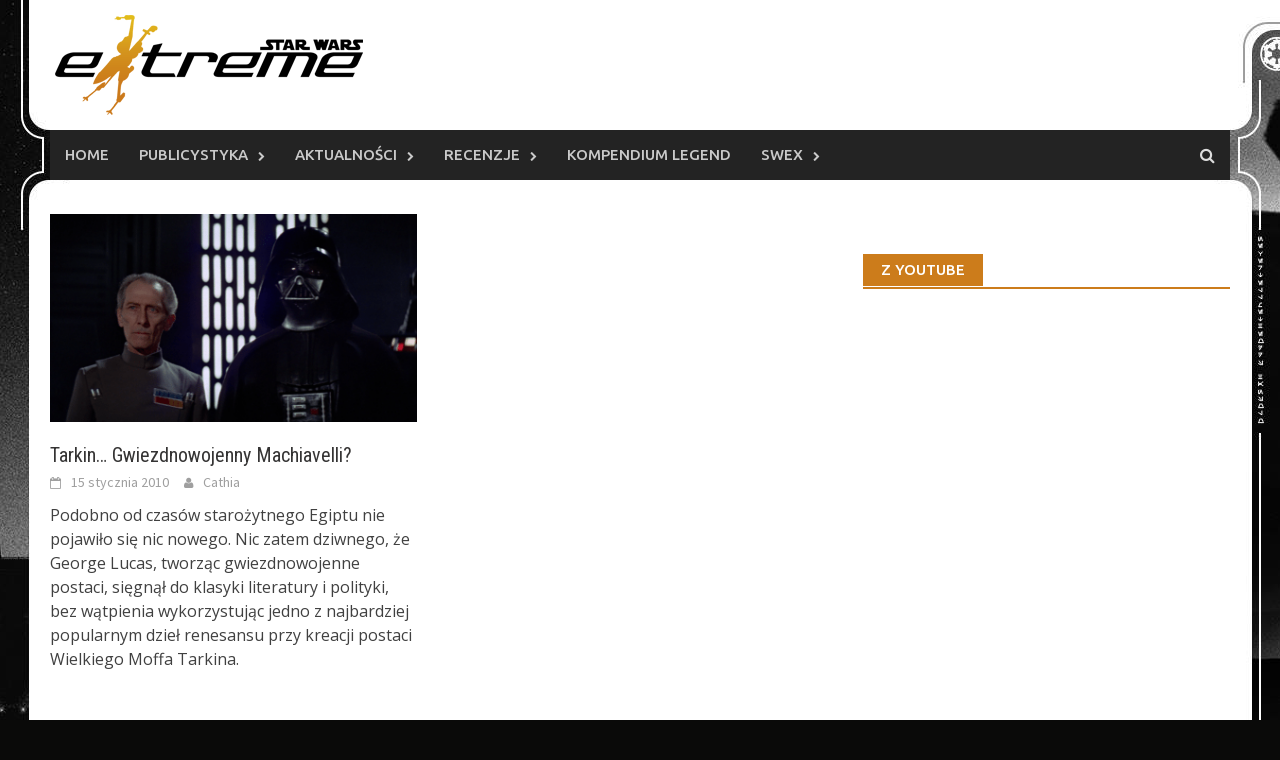

--- FILE ---
content_type: text/html; charset=UTF-8
request_url: http://swex.pl/tag/ksiaze/
body_size: 26436
content:
<!DOCTYPE html>
<html lang="pl-PL">
<head>
<meta charset="UTF-8">
<meta name="viewport" content="width=device-width, initial-scale=1">
<link rel="profile" href="http://gmpg.org/xfn/11">
<link rel="pingback" href="http://swex.pl/xmlrpc.php">
<title>książę &#8211; Star Wars Extreme</title>
<meta name='robots' content='max-image-preview:large' />
<link rel='dns-prefetch' href='//fonts.googleapis.com' />
<link rel="alternate" type="application/rss+xml" title="Star Wars Extreme &raquo; Kanał z wpisami" href="http://swex.pl/feed/" />
<link rel="alternate" type="application/rss+xml" title="Star Wars Extreme &raquo; Kanał z wpisami otagowanymi jako książę" href="http://swex.pl/tag/ksiaze/feed/" />
<script type="text/javascript">
window._wpemojiSettings = {"baseUrl":"https:\/\/s.w.org\/images\/core\/emoji\/14.0.0\/72x72\/","ext":".png","svgUrl":"https:\/\/s.w.org\/images\/core\/emoji\/14.0.0\/svg\/","svgExt":".svg","source":{"concatemoji":"http:\/\/swex.pl\/wp-includes\/js\/wp-emoji-release.min.js?ver=6.3.7"}};
/*! This file is auto-generated */
!function(i,n){var o,s,e;function c(e){try{var t={supportTests:e,timestamp:(new Date).valueOf()};sessionStorage.setItem(o,JSON.stringify(t))}catch(e){}}function p(e,t,n){e.clearRect(0,0,e.canvas.width,e.canvas.height),e.fillText(t,0,0);var t=new Uint32Array(e.getImageData(0,0,e.canvas.width,e.canvas.height).data),r=(e.clearRect(0,0,e.canvas.width,e.canvas.height),e.fillText(n,0,0),new Uint32Array(e.getImageData(0,0,e.canvas.width,e.canvas.height).data));return t.every(function(e,t){return e===r[t]})}function u(e,t,n){switch(t){case"flag":return n(e,"\ud83c\udff3\ufe0f\u200d\u26a7\ufe0f","\ud83c\udff3\ufe0f\u200b\u26a7\ufe0f")?!1:!n(e,"\ud83c\uddfa\ud83c\uddf3","\ud83c\uddfa\u200b\ud83c\uddf3")&&!n(e,"\ud83c\udff4\udb40\udc67\udb40\udc62\udb40\udc65\udb40\udc6e\udb40\udc67\udb40\udc7f","\ud83c\udff4\u200b\udb40\udc67\u200b\udb40\udc62\u200b\udb40\udc65\u200b\udb40\udc6e\u200b\udb40\udc67\u200b\udb40\udc7f");case"emoji":return!n(e,"\ud83e\udef1\ud83c\udffb\u200d\ud83e\udef2\ud83c\udfff","\ud83e\udef1\ud83c\udffb\u200b\ud83e\udef2\ud83c\udfff")}return!1}function f(e,t,n){var r="undefined"!=typeof WorkerGlobalScope&&self instanceof WorkerGlobalScope?new OffscreenCanvas(300,150):i.createElement("canvas"),a=r.getContext("2d",{willReadFrequently:!0}),o=(a.textBaseline="top",a.font="600 32px Arial",{});return e.forEach(function(e){o[e]=t(a,e,n)}),o}function t(e){var t=i.createElement("script");t.src=e,t.defer=!0,i.head.appendChild(t)}"undefined"!=typeof Promise&&(o="wpEmojiSettingsSupports",s=["flag","emoji"],n.supports={everything:!0,everythingExceptFlag:!0},e=new Promise(function(e){i.addEventListener("DOMContentLoaded",e,{once:!0})}),new Promise(function(t){var n=function(){try{var e=JSON.parse(sessionStorage.getItem(o));if("object"==typeof e&&"number"==typeof e.timestamp&&(new Date).valueOf()<e.timestamp+604800&&"object"==typeof e.supportTests)return e.supportTests}catch(e){}return null}();if(!n){if("undefined"!=typeof Worker&&"undefined"!=typeof OffscreenCanvas&&"undefined"!=typeof URL&&URL.createObjectURL&&"undefined"!=typeof Blob)try{var e="postMessage("+f.toString()+"("+[JSON.stringify(s),u.toString(),p.toString()].join(",")+"));",r=new Blob([e],{type:"text/javascript"}),a=new Worker(URL.createObjectURL(r),{name:"wpTestEmojiSupports"});return void(a.onmessage=function(e){c(n=e.data),a.terminate(),t(n)})}catch(e){}c(n=f(s,u,p))}t(n)}).then(function(e){for(var t in e)n.supports[t]=e[t],n.supports.everything=n.supports.everything&&n.supports[t],"flag"!==t&&(n.supports.everythingExceptFlag=n.supports.everythingExceptFlag&&n.supports[t]);n.supports.everythingExceptFlag=n.supports.everythingExceptFlag&&!n.supports.flag,n.DOMReady=!1,n.readyCallback=function(){n.DOMReady=!0}}).then(function(){return e}).then(function(){var e;n.supports.everything||(n.readyCallback(),(e=n.source||{}).concatemoji?t(e.concatemoji):e.wpemoji&&e.twemoji&&(t(e.twemoji),t(e.wpemoji)))}))}((window,document),window._wpemojiSettings);
</script>
<style type="text/css">
img.wp-smiley,
img.emoji {
	display: inline !important;
	border: none !important;
	box-shadow: none !important;
	height: 1em !important;
	width: 1em !important;
	margin: 0 0.07em !important;
	vertical-align: -0.1em !important;
	background: none !important;
	padding: 0 !important;
}
</style>
	<link rel='stylesheet' id='wp-block-library-css' href='http://swex.pl/wp-includes/css/dist/block-library/style.min.css?ver=6.3.7' type='text/css' media='all' />
<style id='classic-theme-styles-inline-css' type='text/css'>
/*! This file is auto-generated */
.wp-block-button__link{color:#fff;background-color:#32373c;border-radius:9999px;box-shadow:none;text-decoration:none;padding:calc(.667em + 2px) calc(1.333em + 2px);font-size:1.125em}.wp-block-file__button{background:#32373c;color:#fff;text-decoration:none}
</style>
<style id='global-styles-inline-css' type='text/css'>
body{--wp--preset--color--black: #000000;--wp--preset--color--cyan-bluish-gray: #abb8c3;--wp--preset--color--white: #ffffff;--wp--preset--color--pale-pink: #f78da7;--wp--preset--color--vivid-red: #cf2e2e;--wp--preset--color--luminous-vivid-orange: #ff6900;--wp--preset--color--luminous-vivid-amber: #fcb900;--wp--preset--color--light-green-cyan: #7bdcb5;--wp--preset--color--vivid-green-cyan: #00d084;--wp--preset--color--pale-cyan-blue: #8ed1fc;--wp--preset--color--vivid-cyan-blue: #0693e3;--wp--preset--color--vivid-purple: #9b51e0;--wp--preset--gradient--vivid-cyan-blue-to-vivid-purple: linear-gradient(135deg,rgba(6,147,227,1) 0%,rgb(155,81,224) 100%);--wp--preset--gradient--light-green-cyan-to-vivid-green-cyan: linear-gradient(135deg,rgb(122,220,180) 0%,rgb(0,208,130) 100%);--wp--preset--gradient--luminous-vivid-amber-to-luminous-vivid-orange: linear-gradient(135deg,rgba(252,185,0,1) 0%,rgba(255,105,0,1) 100%);--wp--preset--gradient--luminous-vivid-orange-to-vivid-red: linear-gradient(135deg,rgba(255,105,0,1) 0%,rgb(207,46,46) 100%);--wp--preset--gradient--very-light-gray-to-cyan-bluish-gray: linear-gradient(135deg,rgb(238,238,238) 0%,rgb(169,184,195) 100%);--wp--preset--gradient--cool-to-warm-spectrum: linear-gradient(135deg,rgb(74,234,220) 0%,rgb(151,120,209) 20%,rgb(207,42,186) 40%,rgb(238,44,130) 60%,rgb(251,105,98) 80%,rgb(254,248,76) 100%);--wp--preset--gradient--blush-light-purple: linear-gradient(135deg,rgb(255,206,236) 0%,rgb(152,150,240) 100%);--wp--preset--gradient--blush-bordeaux: linear-gradient(135deg,rgb(254,205,165) 0%,rgb(254,45,45) 50%,rgb(107,0,62) 100%);--wp--preset--gradient--luminous-dusk: linear-gradient(135deg,rgb(255,203,112) 0%,rgb(199,81,192) 50%,rgb(65,88,208) 100%);--wp--preset--gradient--pale-ocean: linear-gradient(135deg,rgb(255,245,203) 0%,rgb(182,227,212) 50%,rgb(51,167,181) 100%);--wp--preset--gradient--electric-grass: linear-gradient(135deg,rgb(202,248,128) 0%,rgb(113,206,126) 100%);--wp--preset--gradient--midnight: linear-gradient(135deg,rgb(2,3,129) 0%,rgb(40,116,252) 100%);--wp--preset--font-size--small: 13px;--wp--preset--font-size--medium: 20px;--wp--preset--font-size--large: 36px;--wp--preset--font-size--x-large: 42px;--wp--preset--spacing--20: 0.44rem;--wp--preset--spacing--30: 0.67rem;--wp--preset--spacing--40: 1rem;--wp--preset--spacing--50: 1.5rem;--wp--preset--spacing--60: 2.25rem;--wp--preset--spacing--70: 3.38rem;--wp--preset--spacing--80: 5.06rem;--wp--preset--shadow--natural: 6px 6px 9px rgba(0, 0, 0, 0.2);--wp--preset--shadow--deep: 12px 12px 50px rgba(0, 0, 0, 0.4);--wp--preset--shadow--sharp: 6px 6px 0px rgba(0, 0, 0, 0.2);--wp--preset--shadow--outlined: 6px 6px 0px -3px rgba(255, 255, 255, 1), 6px 6px rgba(0, 0, 0, 1);--wp--preset--shadow--crisp: 6px 6px 0px rgba(0, 0, 0, 1);}:where(.is-layout-flex){gap: 0.5em;}:where(.is-layout-grid){gap: 0.5em;}body .is-layout-flow > .alignleft{float: left;margin-inline-start: 0;margin-inline-end: 2em;}body .is-layout-flow > .alignright{float: right;margin-inline-start: 2em;margin-inline-end: 0;}body .is-layout-flow > .aligncenter{margin-left: auto !important;margin-right: auto !important;}body .is-layout-constrained > .alignleft{float: left;margin-inline-start: 0;margin-inline-end: 2em;}body .is-layout-constrained > .alignright{float: right;margin-inline-start: 2em;margin-inline-end: 0;}body .is-layout-constrained > .aligncenter{margin-left: auto !important;margin-right: auto !important;}body .is-layout-constrained > :where(:not(.alignleft):not(.alignright):not(.alignfull)){max-width: var(--wp--style--global--content-size);margin-left: auto !important;margin-right: auto !important;}body .is-layout-constrained > .alignwide{max-width: var(--wp--style--global--wide-size);}body .is-layout-flex{display: flex;}body .is-layout-flex{flex-wrap: wrap;align-items: center;}body .is-layout-flex > *{margin: 0;}body .is-layout-grid{display: grid;}body .is-layout-grid > *{margin: 0;}:where(.wp-block-columns.is-layout-flex){gap: 2em;}:where(.wp-block-columns.is-layout-grid){gap: 2em;}:where(.wp-block-post-template.is-layout-flex){gap: 1.25em;}:where(.wp-block-post-template.is-layout-grid){gap: 1.25em;}.has-black-color{color: var(--wp--preset--color--black) !important;}.has-cyan-bluish-gray-color{color: var(--wp--preset--color--cyan-bluish-gray) !important;}.has-white-color{color: var(--wp--preset--color--white) !important;}.has-pale-pink-color{color: var(--wp--preset--color--pale-pink) !important;}.has-vivid-red-color{color: var(--wp--preset--color--vivid-red) !important;}.has-luminous-vivid-orange-color{color: var(--wp--preset--color--luminous-vivid-orange) !important;}.has-luminous-vivid-amber-color{color: var(--wp--preset--color--luminous-vivid-amber) !important;}.has-light-green-cyan-color{color: var(--wp--preset--color--light-green-cyan) !important;}.has-vivid-green-cyan-color{color: var(--wp--preset--color--vivid-green-cyan) !important;}.has-pale-cyan-blue-color{color: var(--wp--preset--color--pale-cyan-blue) !important;}.has-vivid-cyan-blue-color{color: var(--wp--preset--color--vivid-cyan-blue) !important;}.has-vivid-purple-color{color: var(--wp--preset--color--vivid-purple) !important;}.has-black-background-color{background-color: var(--wp--preset--color--black) !important;}.has-cyan-bluish-gray-background-color{background-color: var(--wp--preset--color--cyan-bluish-gray) !important;}.has-white-background-color{background-color: var(--wp--preset--color--white) !important;}.has-pale-pink-background-color{background-color: var(--wp--preset--color--pale-pink) !important;}.has-vivid-red-background-color{background-color: var(--wp--preset--color--vivid-red) !important;}.has-luminous-vivid-orange-background-color{background-color: var(--wp--preset--color--luminous-vivid-orange) !important;}.has-luminous-vivid-amber-background-color{background-color: var(--wp--preset--color--luminous-vivid-amber) !important;}.has-light-green-cyan-background-color{background-color: var(--wp--preset--color--light-green-cyan) !important;}.has-vivid-green-cyan-background-color{background-color: var(--wp--preset--color--vivid-green-cyan) !important;}.has-pale-cyan-blue-background-color{background-color: var(--wp--preset--color--pale-cyan-blue) !important;}.has-vivid-cyan-blue-background-color{background-color: var(--wp--preset--color--vivid-cyan-blue) !important;}.has-vivid-purple-background-color{background-color: var(--wp--preset--color--vivid-purple) !important;}.has-black-border-color{border-color: var(--wp--preset--color--black) !important;}.has-cyan-bluish-gray-border-color{border-color: var(--wp--preset--color--cyan-bluish-gray) !important;}.has-white-border-color{border-color: var(--wp--preset--color--white) !important;}.has-pale-pink-border-color{border-color: var(--wp--preset--color--pale-pink) !important;}.has-vivid-red-border-color{border-color: var(--wp--preset--color--vivid-red) !important;}.has-luminous-vivid-orange-border-color{border-color: var(--wp--preset--color--luminous-vivid-orange) !important;}.has-luminous-vivid-amber-border-color{border-color: var(--wp--preset--color--luminous-vivid-amber) !important;}.has-light-green-cyan-border-color{border-color: var(--wp--preset--color--light-green-cyan) !important;}.has-vivid-green-cyan-border-color{border-color: var(--wp--preset--color--vivid-green-cyan) !important;}.has-pale-cyan-blue-border-color{border-color: var(--wp--preset--color--pale-cyan-blue) !important;}.has-vivid-cyan-blue-border-color{border-color: var(--wp--preset--color--vivid-cyan-blue) !important;}.has-vivid-purple-border-color{border-color: var(--wp--preset--color--vivid-purple) !important;}.has-vivid-cyan-blue-to-vivid-purple-gradient-background{background: var(--wp--preset--gradient--vivid-cyan-blue-to-vivid-purple) !important;}.has-light-green-cyan-to-vivid-green-cyan-gradient-background{background: var(--wp--preset--gradient--light-green-cyan-to-vivid-green-cyan) !important;}.has-luminous-vivid-amber-to-luminous-vivid-orange-gradient-background{background: var(--wp--preset--gradient--luminous-vivid-amber-to-luminous-vivid-orange) !important;}.has-luminous-vivid-orange-to-vivid-red-gradient-background{background: var(--wp--preset--gradient--luminous-vivid-orange-to-vivid-red) !important;}.has-very-light-gray-to-cyan-bluish-gray-gradient-background{background: var(--wp--preset--gradient--very-light-gray-to-cyan-bluish-gray) !important;}.has-cool-to-warm-spectrum-gradient-background{background: var(--wp--preset--gradient--cool-to-warm-spectrum) !important;}.has-blush-light-purple-gradient-background{background: var(--wp--preset--gradient--blush-light-purple) !important;}.has-blush-bordeaux-gradient-background{background: var(--wp--preset--gradient--blush-bordeaux) !important;}.has-luminous-dusk-gradient-background{background: var(--wp--preset--gradient--luminous-dusk) !important;}.has-pale-ocean-gradient-background{background: var(--wp--preset--gradient--pale-ocean) !important;}.has-electric-grass-gradient-background{background: var(--wp--preset--gradient--electric-grass) !important;}.has-midnight-gradient-background{background: var(--wp--preset--gradient--midnight) !important;}.has-small-font-size{font-size: var(--wp--preset--font-size--small) !important;}.has-medium-font-size{font-size: var(--wp--preset--font-size--medium) !important;}.has-large-font-size{font-size: var(--wp--preset--font-size--large) !important;}.has-x-large-font-size{font-size: var(--wp--preset--font-size--x-large) !important;}
.wp-block-navigation a:where(:not(.wp-element-button)){color: inherit;}
:where(.wp-block-post-template.is-layout-flex){gap: 1.25em;}:where(.wp-block-post-template.is-layout-grid){gap: 1.25em;}
:where(.wp-block-columns.is-layout-flex){gap: 2em;}:where(.wp-block-columns.is-layout-grid){gap: 2em;}
.wp-block-pullquote{font-size: 1.5em;line-height: 1.6;}
</style>
<link rel='stylesheet' id='ppress-frontend-css' href='http://swex.pl/wp-content/plugins/wp-user-avatar/assets/css/frontend.min.css?ver=4.13.1' type='text/css' media='all' />
<link rel='stylesheet' id='ppress-flatpickr-css' href='http://swex.pl/wp-content/plugins/wp-user-avatar/assets/flatpickr/flatpickr.min.css?ver=4.13.1' type='text/css' media='all' />
<link rel='stylesheet' id='ppress-select2-css' href='http://swex.pl/wp-content/plugins/wp-user-avatar/assets/select2/select2.min.css?ver=6.3.7' type='text/css' media='all' />
<link rel='stylesheet' id='font-awesome-css' href='http://swex.pl/wp-content/themes/awaken/css/font-awesome.min.css?ver=4.4.0' type='text/css' media='all' />
<link rel='stylesheet' id='bootstrap.css-css' href='http://swex.pl/wp-content/themes/awaken/css/bootstrap.min.css?ver=all' type='text/css' media='all' />
<link rel='stylesheet' id='awaken-style-css' href='http://swex.pl/wp-content/themes/swex/style.css?ver=6.3.7' type='text/css' media='all' />
<link rel='stylesheet' id='awaken-fonts-css' href='//fonts.googleapis.com/css?family=Ubuntu%3A400%2C500%7CSource+Sans+Pro%3A400%2C600%2C700%2C400italic%7CRoboto+Condensed%3A400italic%2C700%2C400&#038;subset=latin%2Clatin-ext' type='text/css' media='all' />
<link rel='stylesheet' id='add-flex-css-css' href='http://swex.pl/wp-content/themes/awaken/css/flexslider.css?ver=6.3.7' type='text/css' media='screen' />
<script type='text/javascript' src='http://swex.pl/wp-includes/js/jquery/jquery.min.js?ver=3.7.0' id='jquery-core-js'></script>
<script type='text/javascript' src='http://swex.pl/wp-includes/js/jquery/jquery-migrate.min.js?ver=3.4.1' id='jquery-migrate-js'></script>
<script type='text/javascript' src='http://swex.pl/wp-content/plugins/wp-user-avatar/assets/flatpickr/flatpickr.min.js?ver=4.13.1' id='ppress-flatpickr-js'></script>
<script type='text/javascript' src='http://swex.pl/wp-content/plugins/wp-user-avatar/assets/select2/select2.min.js?ver=4.13.1' id='ppress-select2-js'></script>
<script type='text/javascript' src='http://swex.pl/wp-content/themes/awaken/js/scripts.js?ver=6.3.7' id='awaken-scripts-js'></script>
<!--[if lt IE 9]>
<script type='text/javascript' src='http://swex.pl/wp-content/themes/awaken/js/respond.min.js?ver=6.3.7' id='respond-js'></script>
<![endif]-->
<!--[if lt IE 9]>
<script type='text/javascript' src='http://swex.pl/wp-content/themes/awaken/js/html5shiv.js?ver=6.3.7' id='html5shiv-js'></script>
<![endif]-->
<link rel="https://api.w.org/" href="http://swex.pl/wp-json/" /><link rel="alternate" type="application/json" href="http://swex.pl/wp-json/wp/v2/tags/393" /><link rel="EditURI" type="application/rsd+xml" title="RSD" href="http://swex.pl/xmlrpc.php?rsd" />
<meta name="generator" content="WordPress 6.3.7" />
<style>.site-branding {
min-height: 118px; 
}</style><link rel="shortcut icon" href="http://swex.pl/wp-content/uploads/2017/01/swexfavicon.png" type="image/x-icon" />

<script async src="//pagead2.googlesyndication.com/pagead/js/adsbygoogle.js"></script>
<script>
  (adsbygoogle = window.adsbygoogle || []).push({
    google_ad_client: "ca-pub-3949010559138193",
    enable_page_level_ads: true
  });
</script>
</head>

<body class="archive tag tag-ksiaze tag-393 group-blog">

<script>
  (function(i,s,o,g,r,a,m){i['GoogleAnalyticsObject']=r;i[r]=i[r]||function(){
  (i[r].q=i[r].q||[]).push(arguments)},i[r].l=1*new Date();a=s.createElement(o),
  m=s.getElementsByTagName(o)[0];a.async=1;a.src=g;m.parentNode.insertBefore(a,m)
  })(window,document,'script','https://www.google-analytics.com/analytics.js','ga');

  ga('create', 'UA-2580401-15', 'auto');
  ga('send', 'pageview');

</script>



<div id="fb-root"></div>
<script>(function(d, s, id) {
  var js, fjs = d.getElementsByTagName(s)[0];
  if (d.getElementById(id)) return;
  js = d.createElement(s); js.id = id;
  js.src = "//connect.facebook.net/pl_PL/sdk.js#xfbml=1&version=v2.8&appId=150517008350437";
  fjs.parentNode.insertBefore(js, fjs);
}(document, 'script', 'facebook-jssdk'));</script>
<div id="page" class="hfeed site">
	<a class="skip-link screen-reader-text" href="#content">Skip to content</a>
	<header id="masthead" class="site-header" role="banner">
		
	
	<div class="site-branding">
		<div class="container">
			<div class="site-brand-container">
										<div class="site-logo">
							<a href="http://swex.pl/" rel="home"><img src="http://swex.pl/wp-content/uploads/2016/12/logoswex.png" alt="Star Wars Extreme"></a>
						</div>
								</div><!-- .site-brand-container -->
						
		</div>
	</div>

	<div class="container menu-container">
		<div class="awaken-navigation-container">
			<nav id="site-navigation" class="main-navigation cl-effect-10" role="navigation">
				<div class="menu-menu-1-container"><ul id="menu-menu-1" class="menu"><li id="menu-item-2518" class="menu-item menu-item-type-custom menu-item-object-custom menu-item-home menu-item-2518"><a href="http://swex.pl">Home</a></li>
<li id="menu-item-1117" class="menu-item menu-item-type-taxonomy menu-item-object-category menu-item-has-children menu-item-1117"><a href="http://swex.pl/category/publicystyka/">Publicystyka</a>
<ul class="sub-menu">
	<li id="menu-item-1122" class="menu-item menu-item-type-taxonomy menu-item-object-category menu-item-1122"><a href="http://swex.pl/category/publicystyka/galaktycznonaukowe/">Galaktycznonaukowe</a></li>
	<li id="menu-item-1121" class="menu-item menu-item-type-taxonomy menu-item-object-category menu-item-1121"><a href="http://swex.pl/category/publicystyka/dyskusje/">Dyskusje</a></li>
	<li id="menu-item-1118" class="menu-item menu-item-type-taxonomy menu-item-object-category menu-item-1118"><a href="http://swex.pl/category/publicystyka/felietony/">Felietony</a></li>
	<li id="menu-item-1141" class="menu-item menu-item-type-taxonomy menu-item-object-category menu-item-1141"><a href="http://swex.pl/category/publicystyka/zestawienia/">Zestawienia</a></li>
	<li id="menu-item-1140" class="menu-item menu-item-type-taxonomy menu-item-object-category menu-item-1140"><a href="http://swex.pl/category/publicystyka/opowiadania/">Opowiadania</a></li>
	<li id="menu-item-1120" class="menu-item menu-item-type-taxonomy menu-item-object-category menu-item-1120"><a href="http://swex.pl/category/publicystyka/relacje/">Relacje</a></li>
	<li id="menu-item-2387" class="menu-item menu-item-type-taxonomy menu-item-object-category menu-item-2387"><a href="http://swex.pl/category/publicystyka/ciekawostki/">Ciekawostki i inne</a></li>
	<li id="menu-item-7116" class="menu-item menu-item-type-taxonomy menu-item-object-category menu-item-7116"><a href="http://swex.pl/category/publicystyka/historie-fanow/">Historie fanów</a></li>
</ul>
</li>
<li id="menu-item-1123" class="menu-item menu-item-type-taxonomy menu-item-object-category menu-item-has-children menu-item-1123"><a href="http://swex.pl/category/aktualnosci/">Aktualności</a>
<ul class="sub-menu">
	<li id="menu-item-1124" class="menu-item menu-item-type-taxonomy menu-item-object-category menu-item-1124"><a href="http://swex.pl/category/aktualnosci/newsy/">Newsy</a></li>
	<li id="menu-item-1125" class="menu-item menu-item-type-taxonomy menu-item-object-category menu-item-1125"><a href="http://swex.pl/category/aktualnosci/komentarze/">Komentarze</a></li>
	<li id="menu-item-1127" class="menu-item menu-item-type-taxonomy menu-item-object-category menu-item-1127"><a href="http://swex.pl/category/aktualnosci/przeglad-tygodnia/">Przegląd tygodnia</a></li>
</ul>
</li>
<li id="menu-item-1128" class="menu-item menu-item-type-taxonomy menu-item-object-category menu-item-has-children menu-item-1128"><a href="http://swex.pl/category/recenzje/">Recenzje</a>
<ul class="sub-menu">
	<li id="menu-item-1129" class="menu-item menu-item-type-taxonomy menu-item-object-category menu-item-1129"><a href="http://swex.pl/category/recenzje/filmy/">Filmy</a></li>
	<li id="menu-item-1130" class="menu-item menu-item-type-taxonomy menu-item-object-category menu-item-1130"><a href="http://swex.pl/category/recenzje/seriale/">Seriale</a></li>
	<li id="menu-item-1131" class="menu-item menu-item-type-taxonomy menu-item-object-category menu-item-1131"><a href="http://swex.pl/category/recenzje/gry-wideo/">Gry wideo</a></li>
	<li id="menu-item-1132" class="menu-item menu-item-type-taxonomy menu-item-object-category menu-item-1132"><a href="http://swex.pl/category/recenzje/ksiazki-nowy-kanon/">Książki (nowy kanon)</a></li>
	<li id="menu-item-1134" class="menu-item menu-item-type-taxonomy menu-item-object-category menu-item-1134"><a href="http://swex.pl/category/recenzje/komiksy-legendy/">Komiksy (nowy kanon)</a></li>
	<li id="menu-item-1135" class="menu-item menu-item-type-taxonomy menu-item-object-category menu-item-1135"><a href="http://swex.pl/category/recenzje/gry-towarzyskie/">Gry towarzyskie</a></li>
	<li id="menu-item-1133" class="menu-item menu-item-type-taxonomy menu-item-object-category menu-item-1133"><a href="http://swex.pl/category/recenzje/ksiazki-legendy/">Książki (Legendy)</a></li>
	<li id="menu-item-1142" class="menu-item menu-item-type-taxonomy menu-item-object-category menu-item-1142"><a href="http://swex.pl/category/recenzje/komiksy-legendy-recenzje/">Komiksy (Legendy)</a></li>
</ul>
</li>
<li id="menu-item-9345" class="menu-item menu-item-type-taxonomy menu-item-object-category menu-item-9345"><a href="http://swex.pl/category/kompendium/">Kompendium Legend</a></li>
<li id="menu-item-1137" class="menu-item menu-item-type-taxonomy menu-item-object-category menu-item-has-children menu-item-1137"><a href="http://swex.pl/category/swex/">SWEx</a>
<ul class="sub-menu">
	<li id="menu-item-2090" class="menu-item menu-item-type-post_type menu-item-object-post menu-item-2090"><a href="http://swex.pl/2016/12/redakcja/">Redakcja Star Wars Extreme</a></li>
	<li id="menu-item-1138" class="menu-item menu-item-type-taxonomy menu-item-object-category menu-item-1138"><a href="http://swex.pl/category/swex/nowosci/">Nowości</a></li>
	<li id="menu-item-1139" class="menu-item menu-item-type-taxonomy menu-item-object-category menu-item-1139"><a href="http://swex.pl/category/swex/konkursy/">Konkursy</a></li>
</ul>
</li>
</ul></div>			</nav><!-- #site-navigation -->
			<a href="#" class="navbutton" id="main-nav-button">Main Menu</a>
			<div class="responsive-mainnav"></div>

							<div class="awaken-search-button-icon"></div>
				<div class="awaken-search-box-container">
					<div class="awaken-search-box">
						<form action="http://swex.pl/" id="awaken-search-form" method="get">
							<input type="text" value="" name="s" id="s" />
							<input type="submit" value="Szukaj" />
						</form>
					</div><!-- th-search-box -->
				</div><!-- .th-search-box-container -->
			
		</div><!-- .awaken-navigation-container-->
	</div><!-- .container -->
	</header><!-- #masthead -->

	<div id="content" class="site-content">

		<div class="container">
	
	<div class="row">
<div class="col-xs-12 col-sm-6 col-md-8 ">
	<section id="primary" class="content-area">
		<main id="main" class="site-main" role="main">

		
			<header class="archive-page-header">
				<h1 class="archive-page-title">
					książę				</h1>

			</header><!-- .page-header -->
            						<div class="row">
			
				<div class="col-xs-12 col-sm-6 col-md-6">
<article id="post-2294" class="genaral-post-item post-2294 post type-post status-publish format-standard has-post-thumbnail hentry category-galaktycznonaukowe category-publicystyka tag-doktryna-tarkina tag-gwiazda-smierci tag-imperium-galaktyczne tag-ksiaze tag-machiavelli tag-wielki-moff-tarkin tag-wilhuff-tarkin">
			<figure class="genpost-featured-image">
			<a href="http://swex.pl/2010/01/tarkin-gwiezdnowojenny-machiavelli/" title="Tarkin&#8230; Gwiezdnowojenny Machiavelli?"><img width="388" height="220" src="http://swex.pl/wp-content/uploads/2016/12/tarkin-vader-a-new-hope-e1485762972796-388x220.png" class="attachment-featured size-featured wp-post-image" alt="" decoding="async" fetchpriority="high" /></a>
		</figure>
	
	<header class="genpost-entry-header">
		<h2 class="genpost-entry-title"><a href="http://swex.pl/2010/01/tarkin-gwiezdnowojenny-machiavelli/" rel="bookmark">Tarkin&#8230; Gwiezdnowojenny Machiavelli?</a></h2>
					<div class="genpost-entry-meta">
				<span class="posted-on"><a href="http://swex.pl/2010/01/tarkin-gwiezdnowojenny-machiavelli/" rel="bookmark"><time class="entry-date published" datetime="2010-01-15T10:00:07+01:00">15 stycznia 2010</time><time class="updated" datetime="2017-10-06T12:49:04+02:00">6 października 2017</time></a></span><span class="byline"><span class="author vcard"><a class="url fn n" href="http://swex.pl/author/cathia/">Cathia</a></span></span>			    			</div><!-- .entry-meta -->
			</header><!-- .entry-header -->

	<div class="genpost-entry-content">
		Podobno od czasów starożytnego Egiptu nie pojawiło się nic nowego. Nic zatem dziwnego, że George Lucas, tworząc gwiezdnowojenne postaci, sięgnął do klasyki literatury i polityki, bez wątpienia wykorzystując jedno z najbardziej popularnym dzieł renesansu przy kreacji postaci Wielkiego Moffa Tarkina.
<a class="moretag" href="http://swex.pl/2010/01/tarkin-gwiezdnowojenny-machiavelli/"> </a>			</div><!-- .entry-content -->
</article><!-- #post-## -->
</div>							
			<div class="col-xs-12 col-sm-12 col-md-12">
							</div>
		</div><!-- .row -->

		
		</main><!-- #main -->
	</section><!-- #primary -->

</div><!-- .bootstrap cols -->
<div class="col-xs-12 col-sm-6 col-md-4">
	
<div id="secondary" class="main-widget-area" role="complementary">
	<aside id="text-7" class="widget widget_text">			<div class="textwidget"><div class="fb-page" data-href="https://www.facebook.com/StarWarsExtreme/" data-small-header="false" data-adapt-container-width="true" data-hide-cover="false" data-show-facepile="true"><blockquote cite="https://www.facebook.com/StarWarsExtreme/" class="fb-xfbml-parse-ignore"><a href="https://www.facebook.com/StarWarsExtreme/">Star Wars Extreme</a></blockquote></div></div>
		</aside><aside id="awaken_video_widget-2" class="widget widget_awaken_video_widget"><div class="widget-title-container"><h2 class="widget-title">Z YouTube</h2></div><div class="awaken-video-widget video-container">		<iframe width="100%" height="100%" src="http://www.youtube.com/embed/1Iz4NWcuibs" frameborder="0" allowfullscreen></iframe>
		</div></aside><aside id="awaken_video_widget-3" class="widget widget_awaken_video_widget"><div class="awaken-video-widget video-container">		<iframe width="100%" height="100%" src="http://www.youtube.com/embed/0WZYOQe_6fw" frameborder="0" allowfullscreen></iframe>
		</div></aside><aside id="awaken_tabbed_widget-2" class="widget widget_awaken_tabbed_widget">
<ul class="nav nav-tabs" id="awt-widget">
	<li><a href="#awaken-popular" role="tab" data-toggle="tab">Popularne</a></li>
	<li><a href="#awaken-comments" role="tab" data-toggle="tab">Komentarze</a></li>
	<!--<li><a href="#awaken-tags" role="tab" data-toggle="tab">Tags</a></li>-->
</ul>

<div class="tab-content">
	<div class="tab-pane fade active in" id="awaken-popular">
						<div class="ams-post">
					<div class="ams-thumb">
													<a href="http://swex.pl/2018/01/6-najgorszych-scen-ostatniego-jedi/" title="6 najgorszych scen &#8222;Ostatniego Jedi&#8221;"><img width="120" height="85" src="http://swex.pl/wp-content/uploads/2017/10/episode8trailer-31-120x85.jpg" class="attachment-small-thumb size-small-thumb wp-post-image" alt="" decoding="async" title="6 najgorszych scen &#8222;Ostatniego Jedi&#8221;" loading="lazy" /></a>
											</div>
					<div class="ams-details">
						<h3 class="ams-title"><a href="http://swex.pl/2018/01/6-najgorszych-scen-ostatniego-jedi/" rel="bookmark">6 najgorszych scen &#8222;Ostatniego Jedi&#8221;</a></h3>						<p class="ams-meta">5 stycznia, 2018</p>
					</div>
				</div>
							<div class="ams-post">
					<div class="ams-thumb">
													<a href="http://swex.pl/2018/01/najgorsze-star-wars-cz-2/" title="Najgorsze &#8222;Star Wars&#8221;? Część 2"><img width="120" height="85" src="http://swex.pl/wp-content/uploads/2017/10/episode8trailer-17-1-120x85.jpg" class="attachment-small-thumb size-small-thumb wp-post-image" alt="" decoding="async" title="Najgorsze &#8222;Star Wars&#8221;? Część 2" loading="lazy" /></a>
											</div>
					<div class="ams-details">
						<h3 class="ams-title"><a href="http://swex.pl/2018/01/najgorsze-star-wars-cz-2/" rel="bookmark">Najgorsze &#8222;Star Wars&#8221;? Część 2</a></h3>						<p class="ams-meta">26 stycznia, 2018</p>
					</div>
				</div>
							<div class="ams-post">
					<div class="ams-thumb">
													<a href="http://swex.pl/2018/01/sceny-canto-bight-byly-zbedne/" title="Czy sceny w Canto Bight były zbędne?"><img width="120" height="85" src="http://swex.pl/wp-content/uploads/2019/12/canto-bight-finn-rose-e1514841752382-120x85.jpg" class="attachment-small-thumb size-small-thumb wp-post-image" alt="" decoding="async" title="Czy sceny w Canto Bight były zbędne?" loading="lazy" /></a>
											</div>
					<div class="ams-details">
						<h3 class="ams-title"><a href="http://swex.pl/2018/01/sceny-canto-bight-byly-zbedne/" rel="bookmark">Czy sceny w Canto Bight były zbędne?</a></h3>						<p class="ams-meta">2 stycznia, 2018</p>
					</div>
				</div>
							<div class="ams-post">
					<div class="ams-thumb">
													<a href="http://swex.pl/2017/04/a-ogluszacz-sens-logika/" title="A gdzie ogłuszacz, sens i logika?"><img width="120" height="85" src="http://swex.pl/wp-content/uploads/2017/01/rogueonebanner-e1484858994338-120x85.jpg" class="attachment-small-thumb size-small-thumb wp-post-image" alt="" decoding="async" title="A gdzie ogłuszacz, sens i logika?" loading="lazy" /></a>
											</div>
					<div class="ams-details">
						<h3 class="ams-title"><a href="http://swex.pl/2017/04/a-ogluszacz-sens-logika/" rel="bookmark">A gdzie ogłuszacz, sens i logika?</a></h3>						<p class="ams-meta">23 kwietnia, 2017</p>
					</div>
				</div>
							<div class="ams-post">
					<div class="ams-thumb">
													<a href="http://swex.pl/2018/01/fan-fanowi-wilkiem/" title="Fan fanowi wilkiem?"><img width="120" height="85" src="http://swex.pl/wp-content/uploads/2013/09/fani-120x85.jpg" class="attachment-small-thumb size-small-thumb wp-post-image" alt="" decoding="async" title="Fan fanowi wilkiem?" loading="lazy" /></a>
											</div>
					<div class="ams-details">
						<h3 class="ams-title"><a href="http://swex.pl/2018/01/fan-fanowi-wilkiem/" rel="bookmark">Fan fanowi wilkiem?</a></h3>						<p class="ams-meta">12 stycznia, 2018</p>
					</div>
				</div>
				</div><!-- .tab-pane #awaken-popular -->

	<div class="tab-pane fade" id="awaken-comments">
					<div class="awc-container clearfix">
				<figure class="awaken_avatar">
                    <a href="http://swex.pl/2017/05/40-star-wars-najbardziej-zenujace-momenty-historii/#comment-2086">
						<img alt='' src='http://swex.pl/wp-content/uploads/2017/01/przykladowy_avatar-96x96.jpg' srcset='http://swex.pl/wp-content/uploads/2017/01/przykladowy_avatar.jpg 2x' class='avatar avatar-80 photo' height='80' width='80' loading='lazy' decoding='async'/>     
                    </a>                               
				</figure> 
				<span class="awaken_comment_author">sado masichism dating site gay men </span> - <span class="awaken_comment_post">40 lat „Star Wars”: Najbardziej żenujące momenty w historii</span>
				<p class="acmmnt-body"><strong>best gay dating app https://speedgaydate.com/</strong>

</p>				</div>
							<div class="awc-container clearfix">
				<figure class="awaken_avatar">
                    <a href="http://swex.pl/2012/10/dziedzictwo-10-skrajnosci-recenzja/#comment-2085">
						<img alt='' src='http://swex.pl/wp-content/uploads/2017/01/przykladowy_avatar-96x96.jpg' srcset='http://swex.pl/wp-content/uploads/2017/01/przykladowy_avatar.jpg 2x' class='avatar avatar-80 photo' height='80' width='80' loading='lazy' decoding='async'/>     
                    </a>                               
				</figure> 
				<span class="awaken_comment_author">young gay boys looking for daddies dating </span> - <span class="awaken_comment_post">&#8222;Dziedzictwo #10: Skrajności&#8221;</span>
				<p class="acmmnt-body"><strong>gay black man dating white guy https://speedgaydate.com/</strong>

</p>				</div>
							<div class="awc-container clearfix">
				<figure class="awaken_avatar">
                    <a href="http://swex.pl/2018/04/nowy-spot-solo-i-inne-newsy-z-zeszlego-tygodnia/#comment-2084">
						<img alt='' src='http://swex.pl/wp-content/uploads/2017/01/przykladowy_avatar-96x96.jpg' srcset='http://swex.pl/wp-content/uploads/2017/01/przykladowy_avatar.jpg 2x' class='avatar avatar-80 photo' height='80' width='80' loading='lazy' decoding='async'/>     
                    </a>                               
				</figure> 
				<span class="awaken_comment_author">the best free gay hookup and dating sites </span> - <span class="awaken_comment_post">Nowy spot &#8222;Solo&#8221; i inne newsy z zeszłego tygodnia</span>
				<p class="acmmnt-body"><strong>gay dating dallas texas https://speedgaydate.com/</strong>

</p>				</div>
							<div class="awc-container clearfix">
				<figure class="awaken_avatar">
                    <a href="http://swex.pl/2013/03/the-clone-wars-5x17-20-scigana/#comment-2083">
						<img alt='' src='http://swex.pl/wp-content/uploads/2017/01/przykladowy_avatar-96x96.jpg' srcset='http://swex.pl/wp-content/uploads/2017/01/przykladowy_avatar.jpg 2x' class='avatar avatar-80 photo' height='80' width='80' loading='lazy' decoding='async'/>     
                    </a>                               
				</figure> 
				<span class="awaken_comment_author">gay indiana online dating sites </span> - <span class="awaken_comment_post">The Clone Wars 5&#215;17-20: Ścigana</span>
				<p class="acmmnt-body"><strong>michael dinsmore gay dating https://speedgaydate.com/</strong>

</p>				</div>
							<div class="awc-container clearfix">
				<figure class="awaken_avatar">
                    <a href="http://swex.pl/2017/11/kompendium-legend-iii-opowiesci-jedi-rycerze-starej-republiki-4000-3950-bby/#comment-2082">
						<img alt='' src='http://swex.pl/wp-content/uploads/2017/01/przykladowy_avatar-96x96.jpg' srcset='http://swex.pl/wp-content/uploads/2017/01/przykladowy_avatar.jpg 2x' class='avatar avatar-80 photo' height='80' width='80' loading='lazy' decoding='async'/>     
                    </a>                               
				</figure> 
				<span class="awaken_comment_author">knoxville gay dating </span> - <span class="awaken_comment_post">Kompendium Legend III &#8211; Opowieści Jedi i Rycerze Starej Republiki (4000 do 3950 BBY)</span>
				<p class="acmmnt-body"><strong>gay dating site out personal custormer service https://speedgaydate.com/</strong>

</p>				</div>
			


</div><!-- .tab-pane #awaken-comments -->
	<div class="tab-pane fade" id="awaken-tags">
		    
					<span><a href="http://swex.pl/tag/relacja-pyrkon-pyrkon2019-marik-marikvao-christiegolden-konwent-poznan/">#relacja #Pyrkon #Pyrkon2019 #Marik #MarikVao #ChristieGolden #konwent #Poznan</a></span>           
					    
					<span><a href="http://swex.pl/tag/1313/">1313</a></span>           
					    
					<span><a href="http://swex.pl/tag/1984/">1984</a></span>           
					    
					<span><a href="http://swex.pl/tag/2014/">2014</a></span>           
					    
					<span><a href="http://swex.pl/tag/2016-rok/">2016 rok</a></span>           
					    
					<span><a href="http://swex.pl/tag/2018/">2018</a></span>           
					    
					<span><a href="http://swex.pl/tag/35-powodow/">35 powodów</a></span>           
					    
					<span><a href="http://swex.pl/tag/35-rocznica-nowej-nadziei/">35 rocznica nowej nadziei</a></span>           
					    
					<span><a href="http://swex.pl/tag/40-lat/">40 lat</a></span>           
					    
					<span><a href="http://swex.pl/tag/40-lat-star-wars/">40 lat star wars</a></span>           
					    
					<span><a href="http://swex.pl/tag/4k/">4k</a></span>           
					    
					<span><a href="http://swex.pl/tag/501st-legion/">501st legion</a></span>           
					    
					<span><a href="http://swex.pl/tag/a-new-hope/">a new hope</a></span>           
					    
					<span><a href="http://swex.pl/tag/a-new-hope-revisited/">a new hope revisited</a></span>           
					    
					<span><a href="http://swex.pl/tag/a-new-hope-special-edition-revisited/">a new hope special edition revisited</a></span>           
					    
					<span><a href="http://swex.pl/tag/a-c-crispin/">a.c. crispin</a></span>           
					    
					<span><a href="http://swex.pl/tag/asharad-hett/">a'sharad hett</a></span>           
					    
					<span><a href="http://swex.pl/tag/aaaby-zostac-sithem/">aaaby zostać sithem</a></span>           
					    
					<span><a href="http://swex.pl/tag/aaron-allston/">aaron allston</a></span>           
					    
					<span><a href="http://swex.pl/tag/aayla-secura/">aayla secura</a></span>           
					    
					<span><a href="http://swex.pl/tag/abeloth/">abeloth</a></span>           
					    
					<span><a href="http://swex.pl/tag/achk-med-beq/">achk med-beq</a></span>           
					    
					<span><a href="http://swex.pl/tag/adam-driver/">adam driver</a></span>           
					    
					<span><a href="http://swex.pl/tag/adas/">adas</a></span>           
					    
					<span><a href="http://swex.pl/tag/admiral-ackbar/">admirał ackbar</a></span>           
					    
					<span><a href="http://swex.pl/tag/admiral-gorin/">admirał gorin</a></span>           
					    
					<span><a href="http://swex.pl/tag/adventures-in-wild-space/">adventures in wild space</a></span>           
					    
					<span><a href="http://swex.pl/tag/adywan/">adywan</a></span>           
					    
					<span><a href="http://swex.pl/tag/aftermath/">aftermath</a></span>           
					    
					<span><a href="http://swex.pl/tag/agent-imperium/">agent imperium</a></span>           
					    
					<span><a href="http://swex.pl/tag/agent-kallus/">agent kallus</a></span>           
					    
					<span><a href="http://swex.pl/tag/agent-of-the-empire/">agent of the empire</a></span>           
					    
					<span><a href="http://swex.pl/tag/ahch-to/">ahch-to</a></span>           
					    
					<span><a href="http://swex.pl/tag/ahmed-best/">ahmed best</a></span>           
					    
					<span><a href="http://swex.pl/tag/ahsoka/">ahsoka</a></span>           
					    
					<span><a href="http://swex.pl/tag/ahsoka-tano/">ahsoka tano</a></span>           
					    
					<span><a href="http://swex.pl/tag/ajunta-pall/">ajunta pall</a></span>           
					    
					<span><a href="http://swex.pl/tag/akademia-sithow/">akademia sithów</a></span>           
					    
					<span><a href="http://swex.pl/tag/akihabara/">akihabara</a></span>           
					    
					<span><a href="http://swex.pl/tag/akiva/">akiva</a></span>           
					    
					<span><a href="http://swex.pl/tag/aktorzy/">aktorzy</a></span>           
					    
					<span><a href="http://swex.pl/tag/alan-dean-foster/">alan dean foster</a></span>           
					    
					<span><a href="http://swex.pl/tag/alan-tudyk/">alan tudyk</a></span>           
					    
					<span><a href="http://swex.pl/tag/alderaan/">alderaan</a></span>           
					    
					<span><a href="http://swex.pl/tag/alec-guinness/">alec guinness</a></span>           
					    
					<span><a href="http://swex.pl/tag/alechemia-sithow/">alechemia sithów</a></span>           
					    
					<span><a href="http://swex.pl/tag/aleema-keto/">aleema keto</a></span>           
					    
					<span><a href="http://swex.pl/tag/alex-maleev/">alex maleev</a></span>           
					    
					<span><a href="http://swex.pl/tag/alexander-freed/">alexander freed</a></span>           
					    
					<span><a href="http://swex.pl/tag/ameet/">ameet</a></span>           
					    
					<span><a href="http://swex.pl/tag/amidala/">amidala</a></span>           
					    
					<span><a href="http://swex.pl/tag/amilyn-holdo/">amilyn holdo</a></span>           
					    
					<span><a href="http://swex.pl/tag/amy-irving/">amy irving</a></span>           
					    
					<span><a href="http://swex.pl/tag/anakin-skywalker/">anakin skywalker</a></span>           
					    
					<span><a href="http://swex.pl/tag/anakin-solo/">anakin solo</a></span>           
					    
					<span><a href="http://swex.pl/tag/andrzej-sapkowski/">andrzej sapkowski</a></span>           
					    
					<span><a href="http://swex.pl/tag/andy-serkis/">andy serkis</a></span>           
					    
					<span><a href="http://swex.pl/tag/anglia/">anglia</a></span>           
					    
					<span><a href="http://swex.pl/tag/angry-birds-star-wars/">angry birds star wars</a></span>           
					    
					<span><a href="http://swex.pl/tag/anh/">anh</a></span>           
					    
					<span><a href="http://swex.pl/tag/anime/">anime</a></span>           
					    
					<span><a href="http://swex.pl/tag/anna-seertay/">anna seertay</a></span>           
					    
					<span><a href="http://swex.pl/tag/anne-mccaffrey/">anne mccaffrey</a></span>           
					    
					<span><a href="http://swex.pl/tag/ansion/">ansion</a></span>           
					    
					<span><a href="http://swex.pl/tag/anthony-daniels/">anthony daniels</a></span>           
					    
					<span><a href="http://swex.pl/tag/antologia/">antologia</a></span>           
					    
					<span><a href="http://swex.pl/tag/antologie/">antologie</a></span>           
					    
					<span><a href="http://swex.pl/tag/anzati/">anzati</a></span>           
					    
					<span><a href="http://swex.pl/tag/aphra/">aphra</a></span>           
					    
					<span><a href="http://swex.pl/tag/aplikacja/">aplikacja</a></span>           
					    
					<span><a href="http://swex.pl/tag/aragog/">Aragog</a></span>           
					    
					<span><a href="http://swex.pl/tag/arca-jeth/">arca jeth</a></span>           
					    
					<span><a href="http://swex.pl/tag/arihnda-pryce/">arihnda pryce</a></span>           
					    
					<span><a href="http://swex.pl/tag/armada/">armada</a></span>           
					    
					<span><a href="http://swex.pl/tag/armitage-hux/">armitage hux</a></span>           
					    
					<span><a href="http://swex.pl/tag/arrestor-cruiser/">arrestor cruiser</a></span>           
					    
					<span><a href="http://swex.pl/tag/artorias/">artorias</a></span>           
					    
					<span><a href="http://swex.pl/tag/artykuly/">artykuły</a></span>           
					    
					<span><a href="http://swex.pl/tag/asajj-ventress/">asajj ventress</a></span>           
					    
					<span><a href="http://swex.pl/tag/at-at/">at-at</a></span>           
					    
					<span><a href="http://swex.pl/tag/atak-klonow/">atak klonów</a></span>           
					    
					<span><a href="http://swex.pl/tag/atol-laamu/">atol laamu</a></span>           
					    
					<span><a href="http://swex.pl/tag/audiobook/">audiobook</a></span>           
					    
					<span><a href="http://swex.pl/tag/aurek/">aurek</a></span>           
					    
					<span><a href="http://swex.pl/tag/aurin-leith/">aurin leith</a></span>           
					    
					<span><a href="http://swex.pl/tag/avangarda/">avangarda</a></span>           
					    
					<span><a href="http://swex.pl/tag/babylon-5/">babylon 5</a></span>           
					    
					<span><a href="http://swex.pl/tag/bail-antilles/">bail antilles</a></span>           
					    
					<span><a href="http://swex.pl/tag/bail-organa/">bail organa</a></span>           
					    
					<span><a href="http://swex.pl/tag/bantha/">bantha</a></span>           
					    
					<span><a href="http://swex.pl/tag/banthy/">banthy</a></span>           
					    
					<span><a href="http://swex.pl/tag/barbara-hambly/">barbara hambly</a></span>           
					    
					<span><a href="http://swex.pl/tag/baron-von-frankenstein/">baron von frankenstein</a></span>           
					    
					<span><a href="http://swex.pl/tag/barrissa-offee/">barrissa offee</a></span>           
					    
					<span><a href="http://swex.pl/tag/basic/">basic</a></span>           
					    
					<span><a href="http://swex.pl/tag/bastila-shan/">bastila shan</a></span>           
					    
					<span><a href="http://swex.pl/tag/bastilla/">bastilla</a></span>           
					    
					<span><a href="http://swex.pl/tag/bastion/">bastion</a></span>           
					    
					<span><a href="http://swex.pl/tag/battlefront/">battlefront</a></span>           
					    
					<span><a href="http://swex.pl/tag/battlefront-2/">battlefront 2</a></span>           
					    
					<span><a href="http://swex.pl/tag/battlefront-ii/">battlefront ii</a></span>           
					    
					<span><a href="http://swex.pl/tag/battlestar/">battlestar</a></span>           
					    
					<span><a href="http://swex.pl/tag/battlestar-galactica/">battlestar galactica</a></span>           
					    
					<span><a href="http://swex.pl/tag/baza-echo/">baza echo</a></span>           
					    
					<span><a href="http://swex.pl/tag/baza-starkiller/">baza starkiller</a></span>           
					    
					<span><a href="http://swex.pl/tag/baze-malbus/">baze malbus</a></span>           
					    
					<span><a href="http://swex.pl/tag/bb-8/">bb-8</a></span>           
					    
					<span><a href="http://swex.pl/tag/bb8/">bb8</a></span>           
					    
					<span><a href="http://swex.pl/tag/beetee/">Beetee</a></span>           
					    
					<span><a href="http://swex.pl/tag/before-the-awakening/">before the awakening</a></span>           
					    
					<span><a href="http://swex.pl/tag/behemothy/">behemothy</a></span>           
					    
					<span><a href="http://swex.pl/tag/belyssa-romey/">belyssa romey</a></span>           
					    
					<span><a href="http://swex.pl/tag/ben-mendelsohn/">ben mendelsohn</a></span>           
					    
					<span><a href="http://swex.pl/tag/ben-skywalker/">ben skywalker</a></span>           
					    
					<span><a href="http://swex.pl/tag/ben-solo/">ben solo</a></span>           
					    
					<span><a href="http://swex.pl/tag/bendu/">bendu</a></span>           
					    
					<span><a href="http://swex.pl/tag/beru-lars/">beru lars</a></span>           
					    
					<span><a href="http://swex.pl/tag/bespin/">bespin</a></span>           
					    
					<span><a href="http://swex.pl/tag/bestie-sithow/">bestie sithów</a></span>           
					    
					<span><a href="http://swex.pl/tag/bib-fortuna/">bib fortuna</a></span>           
					    
					<span><a href="http://swex.pl/tag/biblioteka-ossus/">biblioteka ossus</a></span>           
					    
					<span><a href="http://swex.pl/tag/bicz-swietlny/">bicz świetlny</a></span>           
					    
					<span><a href="http://swex.pl/tag/biggs-darklighter/">biggs darklighter</a></span>           
					    
					<span><a href="http://swex.pl/tag/bioware/">bioware</a></span>           
					    
					<span><a href="http://swex.pl/tag/bitwa-na-hoth/">bitwa na hoth</a></span>           
					    
					<span><a href="http://swex.pl/tag/bitwa-o-coruscant/">bitwa o coruscant</a></span>           
					    
					<span><a href="http://swex.pl/tag/bitwa-o-endor/">bitwa o endor</a></span>           
					    
					<span><a href="http://swex.pl/tag/bitwa-o-hoth/">bitwa o hoth</a></span>           
					    
					<span><a href="http://swex.pl/tag/bitwa-o-yavin/">bitwa o yavin</a></span>           
					    
					<span><a href="http://swex.pl/tag/bitwy/">bitwy</a></span>           
					    
					<span><a href="http://swex.pl/tag/blade-runner/">blade runner</a></span>           
					    
					<span><a href="http://swex.pl/tag/bloodline/">bloodline</a></span>           
					    
					<span><a href="http://swex.pl/tag/blu-ray/">blu-ray</a></span>           
					    
					<span><a href="http://swex.pl/tag/blueray/">blueray</a></span>           
					    
					<span><a href="http://swex.pl/tag/bledny-rycerz/">błędny rycerz</a></span>           
					    
					<span><a href="http://swex.pl/tag/blyskawice-mocy/">błyskawice mocy</a></span>           
					    
					<span><a href="http://swex.pl/tag/boba-fett/">boba fett</a></span>           
					    
					<span><a href="http://swex.pl/tag/boba-fett-enemy-of-the-empire/">boba fett: enemy of the empire</a></span>           
					    
					<span><a href="http://swex.pl/tag/bodhi-rook/">bodhi rook</a></span>           
					    
					<span><a href="http://swex.pl/tag/bohater-o-tysiacu-twarzy/">bohater o tysiącu twarzy</a></span>           
					    
					<span><a href="http://swex.pl/tag/bohaterowie/">bohaterowie</a></span>           
					    
					<span><a href="http://swex.pl/tag/boliwia/">boliwia</a></span>           
					    
					<span><a href="http://swex.pl/tag/bomba-mysli/">bomba myśli</a></span>           
					    
					<span><a href="http://swex.pl/tag/booster-terrik/">booster terrik</a></span>           
					    
					<span><a href="http://swex.pl/tag/bootleg/">bootleg</a></span>           
					    
					<span><a href="http://swex.pl/tag/boze-narodzenie/">boże narodzenie</a></span>           
					    
					<span><a href="http://swex.pl/tag/brendal-hux/">brendal hux</a></span>           
					    
					<span><a href="http://swex.pl/tag/brian-daley/">brian daley</a></span>           
					    
					<span><a href="http://swex.pl/tag/bron/">broń</a></span>           
					    
					<span><a href="http://swex.pl/tag/brotherhood-of-sith/">brotherhood of sith</a></span>           
					    
					<span><a href="http://swex.pl/tag/brotherhood-of-the-sith/">brotherhood of the sith</a></span>           
					    
					<span><a href="http://swex.pl/tag/bydgoszcz/">bydgoszcz</a></span>           
					    
					<span><a href="http://swex.pl/tag/c-3po/">c-3po</a></span>           
					    
					<span><a href="http://swex.pl/tag/c-roc/">c-roc</a></span>           
					    
					<span><a href="http://swex.pl/tag/cad-bane/">cad bane</a></span>           
					    
					<span><a href="http://swex.pl/tag/cade-skywalker/">cade skywalker</a></span>           
					    
					<span><a href="http://swex.pl/tag/canary-wharf/">canary wharf</a></span>           
					    
					<span><a href="http://swex.pl/tag/canto-bight/">canto bight</a></span>           
					    
					<span><a href="http://swex.pl/tag/carrie-beck/">carrie beck</a></span>           
					    
					<span><a href="http://swex.pl/tag/carrie-fisher/">carrie fisher</a></span>           
					    
					<span><a href="http://swex.pl/tag/carth-onasi/">carth onasi</a></span>           
					    
					<span><a href="http://swex.pl/tag/cassian-andor/">cassian andor</a></span>           
					    
					<span><a href="http://swex.pl/tag/cassio-tagge/">cassio tagge</a></span>           
					    
					<span><a href="http://swex.pl/tag/catalyst/">catalyst</a></span>           
					    
					<span><a href="http://swex.pl/tag/cathia/">cathia</a></span>           
					    
					<span><a href="http://swex.pl/tag/celebration/">celebration</a></span>           
					    
					<span><a href="http://swex.pl/tag/celegian/">celegian</a></span>           
					    
					<span><a href="http://swex.pl/tag/celibat/">celibat</a></span>           
					    
					<span><a href="http://swex.pl/tag/centerpoint/">centerpoint</a></span>           
					    
					<span><a href="http://swex.pl/tag/cesarzowa-teta/">cesarzowa teta</a></span>           
					    
					<span><a href="http://swex.pl/tag/cham-syndulla/">cham syndulla</a></span>           
					    
					<span><a href="http://swex.pl/tag/chewbacca/">chewbacca</a></span>           
					    
					<span><a href="http://swex.pl/tag/chimera/">chimera</a></span>           
					    
					<span><a href="http://swex.pl/tag/chiny/">chiny</a></span>           
					    
					<span><a href="http://swex.pl/tag/chirrut-imwe/">chirrut imwe</a></span>           
					    
					<span><a href="http://swex.pl/tag/chiss/">chiss</a></span>           
					    
					<span><a href="http://swex.pl/tag/chissowie/">chissowie</a></span>           
					    
					<span><a href="http://swex.pl/tag/chopper/">chopper</a></span>           
					    
					<span><a href="http://swex.pl/tag/chorwacja/">chorwacja</a></span>           
					    
					<span><a href="http://swex.pl/tag/christie-golden/">christie golden</a></span>           
					    
					<span><a href="http://swex.pl/tag/christopher-lee/">christopher lee</a></span>           
					    
					<span><a href="http://swex.pl/tag/christopher-miller/">christopher miller</a></span>           
					    
					<span><a href="http://swex.pl/tag/chronologia/">chronologia</a></span>           
					    
					<span><a href="http://swex.pl/tag/chuunthor/">chu'unthor</a></span>           
					    
					<span><a href="http://swex.pl/tag/chuck-wendig/">chuck wendig</a></span>           
					    
					<span><a href="http://swex.pl/tag/ciekawostki/">ciekawostki</a></span>           
					    
					<span><a href="http://swex.pl/tag/ciemna-strona-mocy/">ciemna strona mocy</a></span>           
					    
					<span><a href="http://swex.pl/tag/ciena-ree/">ciena ree</a></span>           
					    
					<span><a href="http://swex.pl/tag/cienie-imperium/">cienie imperium</a></span>           
					    
					<span><a href="http://swex.pl/tag/cin-drallig/">cin drallig</a></span>           
					    
					<span><a href="http://swex.pl/tag/cios-laski/">cios łaski</a></span>           
					    
					<span><a href="http://swex.pl/tag/claudia-gray/">claudia gray</a></span>           
					    
					<span><a href="http://swex.pl/tag/clive-cussler/">clive cussler</a></span>           
					    
					<span><a href="http://swex.pl/tag/clone-wars/">clone wars</a></span>           
					    
					<span><a href="http://swex.pl/tag/clone-wars-conversations/">clone wars conversations</a></span>           
					    
					<span><a href="http://swex.pl/tag/co-jest-grane-davis/">co jest grane Davis</a></span>           
					    
					<span><a href="http://swex.pl/tag/colin-cantwell/">colin cantwell</a></span>           
					    
					<span><a href="http://swex.pl/tag/colla-iv/">colla iv</a></span>           
					    
					<span><a href="http://swex.pl/tag/comic-con/">comic con</a></span>           
					    
					<span><a href="http://swex.pl/tag/concept-art/">concept art</a></span>           
					    
					<span><a href="http://swex.pl/tag/copernicon/">copernicon</a></span>           
					    
					<span><a href="http://swex.pl/tag/corka/">córka</a></span>           
					    
					<span><a href="http://swex.pl/tag/corran-horn/">corran horn</a></span>           
					    
					<span><a href="http://swex.pl/tag/corsair/">corsair</a></span>           
					    
					<span><a href="http://swex.pl/tag/coruscant/">coruscant</a></span>           
					    
					<span><a href="http://swex.pl/tag/courscon/">courscon</a></span>           
					    
					<span><a href="http://swex.pl/tag/cr-8r/">CR-8R</a></span>           
					    
					<span><a href="http://swex.pl/tag/crado/">crado</a></span>           
					    
					<span><a href="http://swex.pl/tag/crait/">crait</a></span>           
					    
					<span><a href="http://swex.pl/tag/crpg/">crpg</a></span>           
					    
					<span><a href="http://swex.pl/tag/cry-of-shadows/">cry of shadows</a></span>           
					    
					<span><a href="http://swex.pl/tag/culisetto/">culisetto</a></span>           
					    
					<span><a href="http://swex.pl/tag/cutlass/">cutlass</a></span>           
					    
					<span><a href="http://swex.pl/tag/cutscenki/">cutscenki</a></span>           
					    
					<span><a href="http://swex.pl/tag/cytadela-syriusza/">cytadela syriusza</a></span>           
					    
					<span><a href="http://swex.pl/tag/czarna-plaza/">czarna plaża</a></span>           
					    
					<span><a href="http://swex.pl/tag/czarny-lord-narodziny-lorda-vadera/">czarny lord: narodziny lorda vadera</a></span>           
					    
					<span><a href="http://swex.pl/tag/czarodziejki-z-dathomiry/">czarodziejki z dathomiry</a></span>           
					    
					<span><a href="http://swex.pl/tag/czterdziestolecie/">czterdziestolecie</a></span>           
					    
					<span><a href="http://swex.pl/tag/czym-sa-dla-mnie-gwiezdne-wojny/">czym są dla mnie gwiezdne wojny</a></span>           
					    
					<span><a href="http://swex.pl/tag/czystka/">czystka</a></span>           
					    
					<span><a href="http://swex.pl/tag/czystka-jedi/">czystka jedi</a></span>           
					    
					<span><a href="http://swex.pl/tag/czystka-recenzja-darth-vader/">czystka recenzja darth vader</a></span>           
					    
					<span><a href="http://swex.pl/tag/dqar/">d'qar</a></span>           
					    
					<span><a href="http://swex.pl/tag/d20/">d20</a></span>           
					    
					<span><a href="http://swex.pl/tag/d6/">d6</a></span>           
					    
					<span><a href="http://swex.pl/tag/daala/">daala</a></span>           
					    
					<span><a href="http://swex.pl/tag/dagobah/">dagobah</a></span>           
					    
					<span><a href="http://swex.pl/tag/daisy-ridley/">daisy ridley</a></span>           
					    
					<span><a href="http://swex.pl/tag/dannl-faytonni/">dannl faytonni</a></span>           
					    
					<span><a href="http://swex.pl/tag/danny-rayburn/">danny rayburn</a></span>           
					    
					<span><a href="http://swex.pl/tag/dantooine/">dantooine</a></span>           
					    
					<span><a href="http://swex.pl/tag/dark-forces/">dark forces</a></span>           
					    
					<span><a href="http://swex.pl/tag/dark-horce-comics/">dark horce comics</a></span>           
					    
					<span><a href="http://swex.pl/tag/dark-horse/">dark horse</a></span>           
					    
					<span><a href="http://swex.pl/tag/dark-legends/">dark legends</a></span>           
					    
					<span><a href="http://swex.pl/tag/darksaber/">darksaber</a></span>           
					    
					<span><a href="http://swex.pl/tag/darth-andeddu/">darth andeddu</a></span>           
					    
					<span><a href="http://swex.pl/tag/darth-bane/">darth bane</a></span>           
					    
					<span><a href="http://swex.pl/tag/darth-caedus/">darth caedus</a></span>           
					    
					<span><a href="http://swex.pl/tag/darth-krayt/">darth krayt</a></span>           
					    
					<span><a href="http://swex.pl/tag/darth-maladi/">darth maladi</a></span>           
					    
					<span><a href="http://swex.pl/tag/darth-malak/">darth malak</a></span>           
					    
					<span><a href="http://swex.pl/tag/darth-maul/">darth maul</a></span>           
					    
					<span><a href="http://swex.pl/tag/darth-nihilus/">darth nihilus</a></span>           
					    
					<span><a href="http://swex.pl/tag/darth-nihl/">darth nihl</a></span>           
					    
					<span><a href="http://swex.pl/tag/darth-plageuis/">darth plageuis</a></span>           
					    
					<span><a href="http://swex.pl/tag/darth-plagueis/">darth plagueis</a></span>           
					    
					<span><a href="http://swex.pl/tag/darth-revan/">darth revan</a></span>           
					    
					<span><a href="http://swex.pl/tag/darth-ruin/">darth ruin</a></span>           
					    
					<span><a href="http://swex.pl/tag/darth-sidious/">darth sidious</a></span>           
					    
					<span><a href="http://swex.pl/tag/darth-talon/">darth talon</a></span>           
					    
					<span><a href="http://swex.pl/tag/darth-tyranus/">darth tyranus</a></span>           
					    
					<span><a href="http://swex.pl/tag/darth-vader/">darth vader</a></span>           
					    
					<span><a href="http://swex.pl/tag/darth-vader-i-dziewiaty-zamachowiec/">darth vader i dziewiąty zamachowiec</a></span>           
					    
					<span><a href="http://swex.pl/tag/darth-vader-i-i-dziewiaty-zamachowiec/">darth vader i i dziewiąty zamachowiec</a></span>           
					    
					<span><a href="http://swex.pl/tag/darth-vader-i-widmowe-wiezienie/">darth vader i widmowe więzienie</a></span>           
					    
					<span><a href="http://swex.pl/tag/darth-vader-i-zaginiony-oddzial/">darth vader i zaginiony oddział</a></span>           
					    
					<span><a href="http://swex.pl/tag/darth-vectivus/">darth vectivus</a></span>           
					    
					<span><a href="http://swex.pl/tag/darth-zannah/">darth zannah</a></span>           
					    
					<span><a href="http://swex.pl/tag/dash-rendar/">dash rendar</a></span>           
					    
					<span><a href="http://swex.pl/tag/dathomira/">dathomira</a></span>           
					    
					<span><a href="http://swex.pl/tag/david-benioff/">david benioff</a></span>           
					    
					<span><a href="http://swex.pl/tag/david-prowse/">david prowse</a></span>           
					    
					<span><a href="http://swex.pl/tag/dawn-of-the-jedi/">dawn of the jedi</a></span>           
					    
					<span><a href="http://swex.pl/tag/db-weiss/">db weiss</a></span>           
					    
					<span><a href="http://swex.pl/tag/death-troopers/">death troopers</a></span>           
					    
					<span><a href="http://swex.pl/tag/debbie-reynolds/">debbie reynolds</a></span>           
					    
					<span><a href="http://swex.pl/tag/deena-shan/">deena shan</a></span>           
					    
					<span><a href="http://swex.pl/tag/defender/">defender</a></span>           
					    
					<span><a href="http://swex.pl/tag/del-meeko/">del meeko</a></span>           
					    
					<span><a href="http://swex.pl/tag/deleted-scenes/">deleted scenes</a></span>           
					    
					<span><a href="http://swex.pl/tag/deliah-blue/">deliah blue</a></span>           
					    
					<span><a href="http://swex.pl/tag/delilah-s-dawson/">delilah s. dawson</a></span>           
					    
					<span><a href="http://swex.pl/tag/denetrius-vidian/">denetrius vidian</a></span>           
					    
					<span><a href="http://swex.pl/tag/derwent-water/">derwent water</a></span>           
					    
					<span><a href="http://swex.pl/tag/destiny/">destiny</a></span>           
					    
					<span><a href="http://swex.pl/tag/devastator/">devastator</a></span>           
					    
					<span><a href="http://swex.pl/tag/dewback/">dewback</a></span>           
					    
					<span><a href="http://swex.pl/tag/dianoga/">dianoga</a></span>           
					    
					<span><a href="http://swex.pl/tag/dice/">dice</a></span>           
					    
					<span><a href="http://swex.pl/tag/diego-luna/">diego luna</a></span>           
					    
					<span><a href="http://swex.pl/tag/disney/">disney</a></span>           
					    
					<span><a href="http://swex.pl/tag/disney-world/">disney world</a></span>           
					    
					<span><a href="http://swex.pl/tag/dlc/">DLC</a></span>           
					    
					<span><a href="http://swex.pl/tag/dodatki/">dodatki</a></span>           
					    
					<span><a href="http://swex.pl/tag/doktor-aphra/">doktor aphra</a></span>           
					    
					<span><a href="http://swex.pl/tag/doktryna-tarkina/">doktryna tarkina</a></span>           
					    
					<span><a href="http://swex.pl/tag/dolina-smierci/">dolina śmierci</a></span>           
					    
					<span><a href="http://swex.pl/tag/dolomity/">dolomity</a></span>           
					    
					<span><a href="http://swex.pl/tag/domhnall-gleeson/">domhnall gleeson</a></span>           
					    
					<span><a href="http://swex.pl/tag/don-henderson/">don henderson</a></span>           
					    
					<span><a href="http://swex.pl/tag/donnie-yen/">donnie yen</a></span>           
					    
					<span><a href="http://swex.pl/tag/dooku/">dooku</a></span>           
					    
					<span><a href="http://swex.pl/tag/dorum/">dorum</a></span>           
					    
					<span><a href="http://swex.pl/tag/dracula/">dracula</a></span>           
					    
					<span><a href="http://swex.pl/tag/drew-karpyshyn/">drew karpyshyn</a></span>           
					    
					<span><a href="http://swex.pl/tag/driody/">driody</a></span>           
					    
					<span><a href="http://swex.pl/tag/drk-1/">drk-1</a></span>           
					    
					<span><a href="http://swex.pl/tag/droga-zaglady/">droga zagłady</a></span>           
					    
					<span><a href="http://swex.pl/tag/droid/">droid</a></span>           
					    
					<span><a href="http://swex.pl/tag/droideka/">droideka</a></span>           
					    
					<span><a href="http://swex.pl/tag/droids/">droids</a></span>           
					    
					<span><a href="http://swex.pl/tag/droidy/">droidy</a></span>           
					    
					<span><a href="http://swex.pl/tag/droidy-ap-5/">droidy ap-5</a></span>           
					    
					<span><a href="http://swex.pl/tag/dromund-kaas/">dromund kaas</a></span>           
					    
					<span><a href="http://swex.pl/tag/druga-wielka-schizma/">druga wielka schizma</a></span>           
					    
					<span><a href="http://swex.pl/tag/dubrownik/">dubrownik</a></span>           
					    
					<span><a href="http://swex.pl/tag/duch/">duch</a></span>           
					    
					<span><a href="http://swex.pl/tag/duchy/">duchy</a></span>           
					    
					<span><a href="http://swex.pl/tag/duel-of-fates/">duel of fates</a></span>           
					    
					<span><a href="http://swex.pl/tag/duinuogwuinowie/">duinuogwuinowie</a></span>           
					    
					<span><a href="http://swex.pl/tag/dvd/">dvd</a></span>           
					    
					<span><a href="http://swex.pl/tag/dzialo-galaktyczne/">działo galaktyczne</a></span>           
					    
					<span><a href="http://swex.pl/tag/dzidzictwo/">dzidzictwo</a></span>           
					    
					<span><a href="http://swex.pl/tag/dziedzic-imperium/">dziedzic imperium</a></span>           
					    
					<span><a href="http://swex.pl/tag/dziedzictwo/">dziedzictwo</a></span>           
					    
					<span><a href="http://swex.pl/tag/dziedzictwo-mocy/">dziedzictwo mocy</a></span>           
					    
					<span><a href="http://swex.pl/tag/dzien-imperium/">dzień imperium</a></span>           
					    
					<span><a href="http://swex.pl/tag/dzien-star-wars/">dzień star wars</a></span>           
					    
					<span><a href="http://swex.pl/tag/e-k-johnston/">e.k. johnston</a></span>           
					    
					<span><a href="http://swex.pl/tag/e-t/">e.t.</a></span>           
					    
					<span><a href="http://swex.pl/tag/ea/">ea</a></span>           
					    
					<span><a href="http://swex.pl/tag/eadu/">eadu</a></span>           
					    
					<span><a href="http://swex.pl/tag/ebon-hawk/">ebon hawk</a></span>           
					    
					<span><a href="http://swex.pl/tag/edge-of-the-empire/">edge of the empire</a></span>           
					    
					<span><a href="http://swex.pl/tag/edycja-specjalna/">edycja specjalna</a></span>           
					    
					<span><a href="http://swex.pl/tag/egmont/">egmont</a></span>           
					    
					<span><a href="http://swex.pl/tag/egmont-legendy/">egmont legendy</a></span>           
					    
					<span><a href="http://swex.pl/tag/ekscentryczny-jedi/">ekscentryczny jedi</a></span>           
					    
					<span><a href="http://swex.pl/tag/electronic-arts/">electronic arts</a></span>           
					    
					<span><a href="http://swex.pl/tag/elektrownia-fawley/">elektrownia fawley</a></span>           
					    
					<span><a href="http://swex.pl/tag/eli-vanto/">eli vanto</a></span>           
					    
					<span><a href="http://swex.pl/tag/elstree-studios/">elstree studios</a></span>           
					    
					<span><a href="http://swex.pl/tag/emilia-clarke/">emilia clarke</a></span>           
					    
					<span><a href="http://swex.pl/tag/empire/">empire</a></span>           
					    
					<span><a href="http://swex.pl/tag/empire-at-war/">empire at war</a></span>           
					    
					<span><a href="http://swex.pl/tag/endor/">endor</a></span>           
					    
					<span><a href="http://swex.pl/tag/enfys-nest/">enfys nest</a></span>           
					    
					<span><a href="http://swex.pl/tag/epiozd-vii/">epiozd vii</a></span>           
					    
					<span><a href="http://swex.pl/tag/episode-ix/">episode IX</a></span>           
					    
					<span><a href="http://swex.pl/tag/epizod-9/">epizod 9</a></span>           
					    
					<span><a href="http://swex.pl/tag/epizod-i/">epizod i</a></span>           
					    
					<span><a href="http://swex.pl/tag/epizod-ii/">epizod ii</a></span>           
					    
					<span><a href="http://swex.pl/tag/epizod-iii/">epizod iii</a></span>           
					    
					<span><a href="http://swex.pl/tag/epizod-iv/">epizod iv</a></span>           
					    
					<span><a href="http://swex.pl/tag/epizod-ix/">epizod ix</a></span>           
					    
					<span><a href="http://swex.pl/tag/epizod-v/">epizod v</a></span>           
					    
					<span><a href="http://swex.pl/tag/epizod-vi/">epizod vi</a></span>           
					    
					<span><a href="http://swex.pl/tag/epizod-vii/">epizod vii</a></span>           
					    
					<span><a href="http://swex.pl/tag/epizod-viii/">epizod viii</a></span>           
					    
					<span><a href="http://swex.pl/tag/era-ductavius/">era ductavius</a></span>           
					    
					<span><a href="http://swex.pl/tag/eriadu/">eriadu</a></span>           
					    
					<span><a href="http://swex.pl/tag/erin-kellyman/">erin kellyman</a></span>           
					    
					<span><a href="http://swex.pl/tag/erpegi/">erpegi</a></span>           
					    
					<span><a href="http://swex.pl/tag/eskadra-kobaltowa/">eskadra kobaltowa</a></span>           
					    
					<span><a href="http://swex.pl/tag/eskadra-lotrow/">eskadra łotrów</a></span>           
					    
					<span><a href="http://swex.pl/tag/eskadra-widm/">eskadra widm</a></span>           
					    
					<span><a href="http://swex.pl/tag/etna/">etna</a></span>           
					    
					<span><a href="http://swex.pl/tag/ewan-mcgregor/">ewan mcgregor</a></span>           
					    
					<span><a href="http://swex.pl/tag/ewoki/">ewoki</a></span>           
					    
					<span><a href="http://swex.pl/tag/ewoks/">ewoks</a></span>           
					    
					<span><a href="http://swex.pl/tag/ewolucja-planety-malp/">ewolucja planety małp</a></span>           
					    
					<span><a href="http://swex.pl/tag/exar-kun/">exar kun</a></span>           
					    
					<span><a href="http://swex.pl/tag/executor/">executor</a></span>           
					    
					<span><a href="http://swex.pl/tag/exegol/">exegol</a></span>           
					    
					<span><a href="http://swex.pl/tag/exogorthy/">exogorthy</a></span>           
					    
					<span><a href="http://swex.pl/tag/expanded-universe/">expanded universe</a></span>           
					    
					<span><a href="http://swex.pl/tag/eyjafjallajokull/">eyjafjallajokull</a></span>           
					    
					<span><a href="http://swex.pl/tag/ezra/">ezra</a></span>           
					    
					<span><a href="http://swex.pl/tag/ezra-bridger/">ezra bridger</a></span>           
					    
					<span><a href="http://swex.pl/tag/fabula/">fabuła</a></span>           
					    
					<span><a href="http://swex.pl/tag/facebook/">facebook</a></span>           
					    
					<span><a href="http://swex.pl/tag/fairwind/">fairwind</a></span>           
					    
					<span><a href="http://swex.pl/tag/fakty-z-gwiazdy-smierci/">fakty z gwiazdy śmierci</a></span>           
					    
					<span><a href="http://swex.pl/tag/falkon/">falkon</a></span>           
					    
					<span><a href="http://swex.pl/tag/fallout/">fallout</a></span>           
					    
					<span><a href="http://swex.pl/tag/fan-fiction/">fan fiction</a></span>           
					    
					<span><a href="http://swex.pl/tag/fanarty/">fanarty</a></span>           
					    
					<span><a href="http://swex.pl/tag/fanboy/">fanboy</a></span>           
					    
					<span><a href="http://swex.pl/tag/fandom/">fandom</a></span>           
					    
					<span><a href="http://swex.pl/tag/fanfik/">fanfik</a></span>           
					    
					<span><a href="http://swex.pl/tag/fanfiki/">fanfiki</a></span>           
					    
					<span><a href="http://swex.pl/tag/fangirl/">fangirl</a></span>           
					    
					<span><a href="http://swex.pl/tag/fani/">fani</a></span>           
					    
					<span><a href="http://swex.pl/tag/fanklub/">fanklub</a></span>           
					    
					<span><a href="http://swex.pl/tag/fantasy-flight-games/">fantasy flight games</a></span>           
					    
					<span><a href="http://swex.pl/tag/fanzin/">fanzin</a></span>           
					    
					<span><a href="http://swex.pl/tag/farscape/">farscape</a></span>           
					    
					<span><a href="http://swex.pl/tag/fawley/">fawley</a></span>           
					    
					<span><a href="http://swex.pl/tag/felicity-jones/">felicity jones</a></span>           
					    
					<span><a href="http://swex.pl/tag/ffg/">ffg</a></span>           
					    
					<span><a href="http://swex.pl/tag/figurki/">figurki</a></span>           
					    
					<span><a href="http://swex.pl/tag/filmiki/">filmiki</a></span>           
					    
					<span><a href="http://swex.pl/tag/filmowe-lokacje/">filmowe lokacje</a></span>           
					    
					<span><a href="http://swex.pl/tag/filmy/">filmy</a></span>           
					    
					<span><a href="http://swex.pl/tag/filmy-dokumentalne/">filmy dokumentalne</a></span>           
					    
					<span><a href="http://swex.pl/tag/filoni/">filoni</a></span>           
					    
					<span><a href="http://swex.pl/tag/filozofia/">filozofia</a></span>           
					    
					<span><a href="http://swex.pl/tag/fineasz-i-ferb/">fineasz i ferb</a></span>           
					    
					<span><a href="http://swex.pl/tag/finn/">finn</a></span>           
					    
					<span><a href="http://swex.pl/tag/finse/">finse</a></span>           
					    
					<span><a href="http://swex.pl/tag/firefly/">firefly</a></span>           
					    
					<span><a href="http://swex.pl/tag/fizyka/">fizyka</a></span>           
					    
					<span><a href="http://swex.pl/tag/flint/">flint</a></span>           
					    
					<span><a href="http://swex.pl/tag/fn-1824/">fn-1824</a></span>           
					    
					<span><a href="http://swex.pl/tag/force-is-female/">force is female</a></span>           
					    
					<span><a href="http://swex.pl/tag/force-unleashed/">force unleashed</a></span>           
					    
					<span><a href="http://swex.pl/tag/forces-of-destiny/">forces of destiny</a></span>           
					    
					<span><a href="http://swex.pl/tag/foremki-do-ciasta/">foremki do ciasta</a></span>           
					    
					<span><a href="http://swex.pl/tag/foremki-do-lodu/">foremki do lodu</a></span>           
					    
					<span><a href="http://swex.pl/tag/forest-whitaker/">forest whitaker</a></span>           
					    
					<span><a href="http://swex.pl/tag/frankenstein/">frankenstein</a></span>           
					    
					<span><a href="http://swex.pl/tag/freemakerzy/">freemakerzy</a></span>           
					    
					<span><a href="http://swex.pl/tag/fuerteventura/">fuerteventura</a></span>           
					    
					<span><a href="http://swex.pl/tag/fulcrum/">fulcrum</a></span>           
					    
					<span><a href="http://swex.pl/tag/gabinet-grozy-doktora-zgrozy/">gabinet grozy doktora zgrozy</a></span>           
					    
					<span><a href="http://swex.pl/tag/gadzety/">gadżety</a></span>           
					    
					<span><a href="http://swex.pl/tag/gadzety-gwiezdnowojenne/">gadżety gwiezdnowojenne</a></span>           
					    
					<span><a href="http://swex.pl/tag/gail-carriger/">gail carriger</a></span>           
					    
					<span><a href="http://swex.pl/tag/galakta/">galakta</a></span>           
					    
					<span><a href="http://swex.pl/tag/galaktyczna-wojna-domowa/">galaktyczna wojna domowa</a></span>           
					    
					<span><a href="http://swex.pl/tag/galaktyka/">galaktyka</a></span>           
					    
					<span><a href="http://swex.pl/tag/galaxies/">galaxies</a></span>           
					    
					<span><a href="http://swex.pl/tag/galaxy-of-adventures/">galaxy of adventures</a></span>           
					    
					<span><a href="http://swex.pl/tag/galen-erso/">galen erso</a></span>           
					    
					<span><a href="http://swex.pl/tag/galen-marek/">galen marek</a></span>           
					    
					<span><a href="http://swex.pl/tag/galerie/">galerie</a></span>           
					    
					<span><a href="http://swex.pl/tag/gantoris/">gantoris</a></span>           
					    
					<span><a href="http://swex.pl/tag/gar-saxon/">gar saxon</a></span>           
					    
					<span><a href="http://swex.pl/tag/gareth-edwards/">gareth edwards</a></span>           
					    
					<span><a href="http://swex.pl/tag/gdzie-krecono-gwiezdne-wojn/">gdzie kręcono gwiezdne wojn</a></span>           
					    
					<span><a href="http://swex.pl/tag/gdzie-krecono-gwiezdne-wojny/">gdzie kręcono gwiezdne wojny</a></span>           
					    
					<span><a href="http://swex.pl/tag/gdzie-krecono-star-wars/">gdzie kręcono star wars</a></span>           
					    
					<span><a href="http://swex.pl/tag/general-grievous/">generał grievous</a></span>           
					    
					<span><a href="http://swex.pl/tag/general-hux/">generał hux</a></span>           
					    
					<span><a href="http://swex.pl/tag/general-ramda/">generał ramda</a></span>           
					    
					<span><a href="http://swex.pl/tag/general-veers/">generał Veers</a></span>           
					    
					<span><a href="http://swex.pl/tag/geneza-planety-malp/">geneza planety małp</a></span>           
					    
					<span><a href="http://swex.pl/tag/geonosis/">geonosis</a></span>           
					    
					<span><a href="http://swex.pl/tag/george-lucas/">george lucas</a></span>           
					    
					<span><a href="http://swex.pl/tag/george-mann/">george mann</a></span>           
					    
					<span><a href="http://swex.pl/tag/giacchino/">giacchino</a></span>           
					    
					<span><a href="http://swex.pl/tag/gideon-hask/">gideon hask</a></span>           
					    
					<span><a href="http://swex.pl/tag/giganci-z-zywego-kamienia/">giganci z żywego kamienia</a></span>           
					    
					<span><a href="http://swex.pl/tag/gilad-pellaeon/">gilad pellaeon</a></span>           
					    
					<span><a href="http://swex.pl/tag/gonk/">gonk</a></span>           
					    
					<span><a href="http://swex.pl/tag/gra/">gra</a></span>           
					    
					<span><a href="http://swex.pl/tag/gra-o-tron/">gra o tron</a></span>           
					    
					<span><a href="http://swex.pl/tag/grabowiec/">grabowiec</a></span>           
					    
					<span><a href="http://swex.pl/tag/grand-moff-tarkin/">grand moff tarkin</a></span>           
					    
					<span><a href="http://swex.pl/tag/grawitacja/">grawitacja</a></span>           
					    
					<span><a href="http://swex.pl/tag/grebleips/">grebleips</a></span>           
					    
					<span><a href="http://swex.pl/tag/greedo/">greedo</a></span>           
					    
					<span><a href="http://swex.pl/tag/green-screen/">green screen</a></span>           
					    
					<span><a href="http://swex.pl/tag/greg-bear/">greg bear</a></span>           
					    
					<span><a href="http://swex.pl/tag/greg-rucka/">greg rucka</a></span>           
					    
					<span><a href="http://swex.pl/tag/grindewald/">grindewald</a></span>           
					    
					<span><a href="http://swex.pl/tag/grobowce/">grobowce</a></span>           
					    
					<span><a href="http://swex.pl/tag/gry/">gry</a></span>           
					    
					<span><a href="http://swex.pl/tag/gry-fabularne/">gry fabularne</a></span>           
					    
					<span><a href="http://swex.pl/tag/gry-komputerowe-i-wideo/">gry komputerowe i wideo</a></span>           
					    
					<span><a href="http://swex.pl/tag/gry-planszowe/">gry planszowe</a></span>           
					    
					<span><a href="http://swex.pl/tag/gry-przegladarkowe/">gry przeglądarkowe</a></span>           
					    
					<span><a href="http://swex.pl/tag/gry-towarzyskie/">gry towarzyskie</a></span>           
					    
					<span><a href="http://swex.pl/tag/gryph/">gryph</a></span>           
					    
					<span><a href="http://swex.pl/tag/grysk/">Grysk</a></span>           
					    
					<span><a href="http://swex.pl/tag/guilin/">guilin</a></span>           
					    
					<span><a href="http://swex.pl/tag/gunganie/">gunganie</a></span>           
					    
					<span><a href="http://swex.pl/tag/guri/">guri</a></span>           
					    
					<span><a href="http://swex.pl/tag/gwatemala/">gwatemala</a></span>           
					    
					<span><a href="http://swex.pl/tag/gwendoline-christie/">gwendoline christie</a></span>           
					    
					<span><a href="http://swex.pl/tag/gwiazda-po-gwiezdzie/">gwiazda po gwieździe</a></span>           
					    
					<span><a href="http://swex.pl/tag/gwiazda-smierci/">gwiazda śmierci</a></span>           
					    
					<span><a href="http://swex.pl/tag/gwiezdna-kuzna/">gwiezdna kuźna</a></span>           
					    
					<span><a href="http://swex.pl/tag/gwiezdna-mapa/">gwiezdna mapa</a></span>           
					    
					<span><a href="http://swex.pl/tag/gwiezdna-saga/">gwiezdna saga</a></span>           
					    
					<span><a href="http://swex.pl/tag/gwiezdna-saga-na-blu-ray/">gwiezdna saga na blu-ray</a></span>           
					    
					<span><a href="http://swex.pl/tag/gwiezdne-wojny/">gwiezdne wojny</a></span>           
					    
					<span><a href="http://swex.pl/tag/gwiezdne-wojny-lokalizacje-filmowe/">gwiezdne wojny lokalizacje filmowe</a></span>           
					    
					<span><a href="http://swex.pl/tag/gwiezdne-wojny-w-kinie/">gwiezdne wojny w kinie</a></span>           
					    
					<span><a href="http://swex.pl/tag/gwiezdny-niszczyciel/">gwiezdny niszczyciel</a></span>           
					    
					<span><a href="http://swex.pl/tag/haazen/">haazen</a></span>           
					    
					<span><a href="http://swex.pl/tag/hakaran/">hakaran</a></span>           
					    
					<span><a href="http://swex.pl/tag/han/">han</a></span>           
					    
					<span><a href="http://swex.pl/tag/han-solo/">han solo</a></span>           
					    
					<span><a href="http://swex.pl/tag/harrison-ford/">harrison ford</a></span>           
					    
					<span><a href="http://swex.pl/tag/harry-potter/">Harry Potter</a></span>           
					    
					<span><a href="http://swex.pl/tag/hayden-christensen/">hayden christensen</a></span>           
					    
					<span><a href="http://swex.pl/tag/hejt/">hejt</a></span>           
					    
					<span><a href="http://swex.pl/tag/hejters-gonna-hejt/">hejters gonna hejt</a></span>           
					    
					<span><a href="http://swex.pl/tag/helen-cushing/">helen cushing</a></span>           
					    
					<span><a href="http://swex.pl/tag/hera/">hera</a></span>           
					    
					<span><a href="http://swex.pl/tag/hera-syndulla/">hera syndulla</a></span>           
					    
					<span><a href="http://swex.pl/tag/hipernaped/">hipernapęd</a></span>           
					    
					<span><a href="http://swex.pl/tag/historia/">historia</a></span>           
					    
					<span><a href="http://swex.pl/tag/historia-z-obrazka/">historia z obrazka</a></span>           
					    
					<span><a href="http://swex.pl/tag/historie-fanow/">historie fanów</a></span>           
					    
					<span><a href="http://swex.pl/tag/hiszpania/">hiszpania</a></span>           
					    
					<span><a href="http://swex.pl/tag/hitler/">hitler</a></span>           
					    
					<span><a href="http://swex.pl/tag/hk-47/">hk-47</a></span>           
					    
					<span><a href="http://swex.pl/tag/hobbit/">hobbit</a></span>           
					    
					<span><a href="http://swex.pl/tag/hobby/">hobby</a></span>           
					    
					<span><a href="http://swex.pl/tag/holiday-special/">holiday special</a></span>           
					    
					<span><a href="http://swex.pl/tag/hollo-kitty/">hollo kitty</a></span>           
					    
					<span><a href="http://swex.pl/tag/holofilmy/">holofilmy</a></span>           
					    
					<span><a href="http://swex.pl/tag/holokron/">holokron</a></span>           
					    
					<span><a href="http://swex.pl/tag/holokrony/">holokrony</a></span>           
					    
					<span><a href="http://swex.pl/tag/hondo/">hondo</a></span>           
					    
					<span><a href="http://swex.pl/tag/horror/">horror</a></span>           
					    
					<span><a href="http://swex.pl/tag/hosnian-prime/">hosnian prime</a></span>           
					    
					<span><a href="http://swex.pl/tag/hoth/">hoth</a></span>           
					    
					<span><a href="http://swex.pl/tag/hrabia-dooku/">hrabia dooku</a></span>           
					    
					<span><a href="http://swex.pl/tag/humor/">humor</a></span>           
					    
					<span><a href="http://swex.pl/tag/huttowie/">huttowie</a></span>           
					    
					<span><a href="http://swex.pl/tag/hux/">hux</a></span>           
					    
					<span><a href="http://swex.pl/tag/ian-doescher/">ian doescher</a></span>           
					    
					<span><a href="http://swex.pl/tag/ian-mcdiarmid/">Ian McDiarmid</a></span>           
					    
					<span><a href="http://swex.pl/tag/ice-cream-guy/">ice cream guy</a></span>           
					    
					<span><a href="http://swex.pl/tag/iden-versio/">Iden Versio</a></span>           
					    
					<span><a href="http://swex.pl/tag/ilum/">ilum</a></span>           
					    
					<span><a href="http://swex.pl/tag/iluzja/">iluzja</a></span>           
					    
					<span><a href="http://swex.pl/tag/imladris/">imladris</a></span>           
					    
					<span><a href="http://swex.pl/tag/imperator/">imperator</a></span>           
					    
					<span><a href="http://swex.pl/tag/imperator-fel/">imperator fel</a></span>           
					    
					<span><a href="http://swex.pl/tag/imperator-palpatine/">imperator palpatine</a></span>           
					    
					<span><a href="http://swex.pl/tag/imperial-assault/">imperial assault</a></span>           
					    
					<span><a href="http://swex.pl/tag/imperial-city-online/">imperial city online</a></span>           
					    
					<span><a href="http://swex.pl/tag/imperialne-biuro-bezpieczenstwa/">imperialne biuro bezpieczeństwa</a></span>           
					    
					<span><a href="http://swex.pl/tag/imperialny-niszczyciel/">imperialny niszczyciel</a></span>           
					    
					<span><a href="http://swex.pl/tag/imperium/">imperium</a></span>           
					    
					<span><a href="http://swex.pl/tag/imperium-atakuje/">imperium atakuje</a></span>           
					    
					<span><a href="http://swex.pl/tag/imperium-galaktyczne/">imperium galaktyczne</a></span>           
					    
					<span><a href="http://swex.pl/tag/imperium-kontratakuje/">imperium kontratakuje</a></span>           
					    
					<span><a href="http://swex.pl/tag/imprezy/">imprezy</a></span>           
					    
					<span><a href="http://swex.pl/tag/indiana-jones/">indiana jones</a></span>           
					    
					<span><a href="http://swex.pl/tag/industrial-light-and-magic/">industrial light and magic</a></span>           
					    
					<span><a href="http://swex.pl/tag/inferno-squad/">inferno squad</a></span>           
					    
					<span><a href="http://swex.pl/tag/inkwizytorzy/">inkwizytorzy</a></span>           
					    
					<span><a href="http://swex.pl/tag/interart/">interart</a></span>           
					    
					<span><a href="http://swex.pl/tag/internet/">internet</a></span>           
					    
					<span><a href="http://swex.pl/tag/inwazja/">inwazja</a></span>           
					    
					<span><a href="http://swex.pl/tag/irc/">irc</a></span>           
					    
					<span><a href="http://swex.pl/tag/irlandia/">irlandia</a></span>           
					    
					<span><a href="http://swex.pl/tag/irvin-kershner/">irvin kershner</a></span>           
					    
					<span><a href="http://swex.pl/tag/isd/">isd</a></span>           
					    
					<span><a href="http://swex.pl/tag/islandia/">islandia</a></span>           
					    
					<span><a href="http://swex.pl/tag/ithilnar/">ithilnar</a></span>           
					    
					<span><a href="http://swex.pl/tag/ithorianie/">ithorianie</a></span>           
					    
					<span><a href="http://swex.pl/tag/iwo-jima/">iwo jima</a></span>           
					    
					<span><a href="http://swex.pl/tag/j-j-abrams/">j.j. abrams</a></span>           
					    
					<span><a href="http://swex.pl/tag/ja/">ja</a></span>           
					    
					<span><a href="http://swex.pl/tag/jabba/">jabba</a></span>           
					    
					<span><a href="http://swex.pl/tag/jabba-the-hutt/">jabba the hutt</a></span>           
					    
					<span><a href="http://swex.pl/tag/jacek-dukaj/">jacek dukaj</a></span>           
					    
					<span><a href="http://swex.pl/tag/jacen/">jacen</a></span>           
					    
					<span><a href="http://swex.pl/tag/jacen-solo/">jacen solo</a></span>           
					    
					<span><a href="http://swex.pl/tag/jade-shadow/">jade shadow</a></span>           
					    
					<span><a href="http://swex.pl/tag/jaden-korr/">jaden korr</a></span>           
					    
					<span><a href="http://swex.pl/tag/jaina-solo/">jaina solo</a></span>           
					    
					<span><a href="http://swex.pl/tag/jakku/">jakku</a></span>           
					    
					<span><a href="http://swex.pl/tag/james-bond/">James Bond</a></span>           
					    
					<span><a href="http://swex.pl/tag/james-earl-jones/">james earl jones</a></span>           
					    
					<span><a href="http://swex.pl/tag/james-luceno/">james luceno</a></span>           
					    
					<span><a href="http://swex.pl/tag/jan-dodonna/">jan dodonna</a></span>           
					    
					<span><a href="http://swex.pl/tag/jan-duursema/">jan duursema</a></span>           
					    
					<span><a href="http://swex.pl/tag/jango-fett/">jango fett</a></span>           
					    
					<span><a href="http://swex.pl/tag/japonia/">japonia</a></span>           
					    
					<span><a href="http://swex.pl/tag/jar-jar/">jar jar</a></span>           
					    
					<span><a href="http://swex.pl/tag/jar-jar-binks/">jar jar binks</a></span>           
					    
					<span><a href="http://swex.pl/tag/jarael/">jarael</a></span>           
					    
					<span><a href="http://swex.pl/tag/jarek-yeager/">jarek yeager</a></span>           
					    
					<span><a href="http://swex.pl/tag/jariah-syn/">jariah syn</a></span>           
					    
					<span><a href="http://swex.pl/tag/jasna-strona-mocy/">jasna strona mocy</a></span>           
					    
					<span><a href="http://swex.pl/tag/jawa/">jawa</a></span>           
					    
					<span><a href="http://swex.pl/tag/jawowie/">jawowie</a></span>           
					    
					<span><a href="http://swex.pl/tag/jedaii/">je’daii</a></span>           
					    
					<span><a href="http://swex.pl/tag/jedha/">jedha</a></span>           
					    
					<span><a href="http://swex.pl/tag/jedi/">jedi</a></span>           
					    
					<span><a href="http://swex.pl/tag/jedi-academy/">jedi academy</a></span>           
					    
					<span><a href="http://swex.pl/tag/jedi-destiny/">jedi destiny</a></span>           
					    
					<span><a href="http://swex.pl/tag/jedi-fallen-order/">jedi fallen order</a></span>           
					    
					<span><a href="http://swex.pl/tag/jedi-knight/">jedi knight</a></span>           
					    
					<span><a href="http://swex.pl/tag/jedi-nadiru-radena/">jedi nadiru radena</a></span>           
					    
					<span><a href="http://swex.pl/tag/jedi-outcast/">jedi outcast</a></span>           
					    
					<span><a href="http://swex.pl/tag/jedi-vs-sith/">jedi vs. sith</a></span>           
					    
					<span><a href="http://swex.pl/tag/jednoczaca-moc/">jednocząca moc</a></span>           
					    
					<span><a href="http://swex.pl/tag/jelucan/">jelucan</a></span>           
					    
					<span><a href="http://swex.pl/tag/jeremoch-colton/">jeremoch colton</a></span>           
					    
					<span><a href="http://swex.pl/tag/jeremy-bulloch/">jeremy bulloch</a></span>           
					    
					<span><a href="http://swex.pl/tag/jett-lucas/">jett lucas</a></span>           
					    
					<span><a href="http://swex.pl/tag/jezenie/">jezenie</a></span>           
					    
					<span><a href="http://swex.pl/tag/jezioro-como/">jezioro como</a></span>           
					    
					<span><a href="http://swex.pl/tag/jezus/">jezus</a></span>           
					    
					<span><a href="http://swex.pl/tag/jian-wen/">jian wen</a></span>           
					    
					<span><a href="http://swex.pl/tag/jimmy-vee/">jimmy vee</a></span>           
					    
					<span><a href="http://swex.pl/tag/jixton/">jixton</a></span>           
					    
					<span><a href="http://swex.pl/tag/jodo-kast/">jodo kast</a></span>           
					    
					<span><a href="http://swex.pl/tag/joe-schreiber/">joe schreiber</a></span>           
					    
					<span><a href="http://swex.pl/tag/john-boyega/">john boyega</a></span>           
					    
					<span><a href="http://swex.pl/tag/john-jackson-miller/">john jackson miller</a></span>           
					    
					<span><a href="http://swex.pl/tag/john-williams/">john williams</a></span>           
					    
					<span><a href="http://swex.pl/tag/johnatan-aris/">johnatan aris</a></span>           
					    
					<span><a href="http://swex.pl/tag/jolee-bindo/">jolee bindo</a></span>           
					    
					<span><a href="http://swex.pl/tag/jon-vandar/">jon vandar</a></span>           
					    
					<span><a href="http://swex.pl/tag/jon-vander/">jon vander</a></span>           
					    
					<span><a href="http://swex.pl/tag/jordania/">jordania</a></span>           
					    
					<span><a href="http://swex.pl/tag/jorus-cbaoth/">jorus c'baoth</a></span>           
					    
					<span><a href="http://swex.pl/tag/joseph-campbell/">joseph campbell</a></span>           
					    
					<span><a href="http://swex.pl/tag/jubileusz/">jubileusz</a></span>           
					    
					<span><a href="http://swex.pl/tag/juggernaut/">Juggernaut</a></span>           
					    
					<span><a href="http://swex.pl/tag/julian-glover/">julian glover</a></span>           
					    
					<span><a href="http://swex.pl/tag/juno-eclipse/">juno eclipse</a></span>           
					    
					<span><a href="http://swex.pl/tag/jyn-erso/">jyn erso</a></span>           
					    
					<span><a href="http://swex.pl/tag/k-2so/">k-2so</a></span>           
					    
					<span><a href="http://swex.pl/tag/k-w-jeter/">k.w. jeter</a></span>           
					    
					<span><a href="http://swex.pl/tag/k2-so/">k2-so</a></span>           
					    
					<span><a href="http://swex.pl/tag/kadeci/">kadeci</a></span>           
					    
					<span><a href="http://swex.pl/tag/kajin-savaros/">kajin savaros</a></span>           
					    
					<span><a href="http://swex.pl/tag/kalifornia/">kalifornia</a></span>           
					    
					<span><a href="http://swex.pl/tag/kallus/">kallus</a></span>           
					    
					<span><a href="http://swex.pl/tag/kamino/">kamino</a></span>           
					    
					<span><a href="http://swex.pl/tag/kanan/">kanan</a></span>           
					    
					<span><a href="http://swex.pl/tag/kanan-jarrus/">kanan jarrus</a></span>           
					    
					<span><a href="http://swex.pl/tag/kanon/">kanon</a></span>           
					    
					<span><a href="http://swex.pl/tag/kapitan-phasma/">kapitan phasma</a></span>           
					    
					<span><a href="http://swex.pl/tag/kapitularz/">kapitularz</a></span>           
					    
					<span><a href="http://swex.pl/tag/karcianki/">karcianki</a></span>           
					    
					<span><a href="http://swex.pl/tag/karen-traviss/">karen traviss</a></span>           
					    
					<span><a href="http://swex.pl/tag/karmazynowe-imperium/">karmazynowe imperium</a></span>           
					    
					<span><a href="http://swex.pl/tag/kashyyyk/">kashyyyk</a></span>           
					    
					<span><a href="http://swex.pl/tag/katalizator/">katalizator</a></span>           
					    
					<span><a href="http://swex.pl/tag/katana/">katana</a></span>           
					    
					<span><a href="http://swex.pl/tag/kathleen-kennedy/">kathleen kennedy</a></span>           
					    
					<span><a href="http://swex.pl/tag/kazuda/">kazuda</a></span>           
					    
					<span><a href="http://swex.pl/tag/kelly-marie-tran/">kelly marie tran</a></span>           
					    
					<span><a href="http://swex.pl/tag/ken-liu/">Ken Liu</a></span>           
					    
					<span><a href="http://swex.pl/tag/kenner/">Kenner</a></span>           
					    
					<span><a href="http://swex.pl/tag/kenobi/">kenobi</a></span>           
					    
					<span><a href="http://swex.pl/tag/kevin-j-anderson/">kevin j. anderson</a></span>           
					    
					<span><a href="http://swex.pl/tag/kevin-kiner/">kevin kiner</a></span>           
					    
					<span><a href="http://swex.pl/tag/khar-shian/">khar shian</a></span>           
					    
					<span><a href="http://swex.pl/tag/ki-adi-mundi/">ki-adi-mundi</a></span>           
					    
					<span><a href="http://swex.pl/tag/kinect/">kinect</a></span>           
					    
					<span><a href="http://swex.pl/tag/kinect-star-wars/">kinect star wars</a></span>           
					    
					<span><a href="http://swex.pl/tag/king-kong/">king kong</a></span>           
					    
					<span><a href="http://swex.pl/tag/kir-kanos/">kir kanos</a></span>           
					    
					<span><a href="http://swex.pl/tag/kitster/">kitster</a></span>           
					    
					<span><a href="http://swex.pl/tag/klasyczna-trylogia/">klasyczna trylogia</a></span>           
					    
					<span><a href="http://swex.pl/tag/klatwa-frankensteina/">klątwa frankensteina</a></span>           
					    
					<span><a href="http://swex.pl/tag/klocki-lego/">klocki lego</a></span>           
					    
					<span><a href="http://swex.pl/tag/klony/">klony</a></span>           
					    
					<span><a href="http://swex.pl/tag/knight-errant/">knight errant</a></span>           
					    
					<span><a href="http://swex.pl/tag/knights-of-the-fallen-empire/">knights of the fallen empire</a></span>           
					    
					<span><a href="http://swex.pl/tag/knights-of-the-old-republic/">knights of the old republic</a></span>           
					    
					<span><a href="http://swex.pl/tag/knights-of-the-old-republic-ii-the-sith-lords/">knights of the old republic II: the sith lords</a></span>           
					    
					<span><a href="http://swex.pl/tag/knolstee/">knolstee</a></span>           
					    
					<span><a href="http://swex.pl/tag/kobiety/">kobiety</a></span>           
					    
					<span><a href="http://swex.pl/tag/kodeks-jedi/">kodeks jedi</a></span>           
					    
					<span><a href="http://swex.pl/tag/kolekcjonerstwo/">kolekcjonerstwo</a></span>           
					    
					<span><a href="http://swex.pl/tag/komandosi-republiki/">komandosi republiki</a></span>           
					    
					<span><a href="http://swex.pl/tag/komiks/">komiks</a></span>           
					    
					<span><a href="http://swex.pl/tag/komiksy/">komiksy</a></span>           
					    
					<span><a href="http://swex.pl/tag/kompendium-legend/">kompendium legend</a></span>           
					    
					<span><a href="http://swex.pl/tag/kompletna-saga/">kompletna saga</a></span>           
					    
					<span><a href="http://swex.pl/tag/koncert/">koncert</a></span>           
					    
					<span><a href="http://swex.pl/tag/koniec-i-poczatek/">koniec i początek</a></span>           
					    
					<span><a href="http://swex.pl/tag/koniec-roku/">koniec roku</a></span>           
					    
					<span><a href="http://swex.pl/tag/koniec-swiata/">koniec świata</a></span>           
					    
					<span><a href="http://swex.pl/tag/konkurs/">konkurs</a></span>           
					    
					<span><a href="http://swex.pl/tag/konkurs-muzyczny/">konkurs muzyczny</a></span>           
					    
					<span><a href="http://swex.pl/tag/konkurs-na-najlepszy-artykul/">konkurs na najlepszy artykuł</a></span>           
					    
					<span><a href="http://swex.pl/tag/konkursy/">konkursy</a></span>           
					    
					<span><a href="http://swex.pl/tag/konsole/">konsole</a></span>           
					    
					<span><a href="http://swex.pl/tag/konwent/">konwent</a></span>           
					    
					<span><a href="http://swex.pl/tag/konwenty/">konwenty</a></span>           
					    
					<span><a href="http://swex.pl/tag/korelia/">korelia</a></span>           
					    
					<span><a href="http://swex.pl/tag/korelianska-korweta/">koreliańska korweta</a></span>           
					    
					<span><a href="http://swex.pl/tag/korelianski-frachtowiec/">koreliański frachtowiec</a></span>           
					    
					<span><a href="http://swex.pl/tag/korpusy/">korpusy</a></span>           
					    
					<span><a href="http://swex.pl/tag/korriban/">korriban</a></span>           
					    
					<span><a href="http://swex.pl/tag/korzeniuszka/">korzeniuszka</a></span>           
					    
					<span><a href="http://swex.pl/tag/kosci/">kości</a></span>           
					    
					<span><a href="http://swex.pl/tag/kotor/">kotor</a></span>           
					    
					<span><a href="http://swex.pl/tag/kotor-ii/">kotor ii</a></span>           
					    
					<span><a href="http://swex.pl/tag/kraina-lodu/">kraina lodu</a></span>           
					    
					<span><a href="http://swex.pl/tag/krathowie/">krathowie</a></span>           
					    
					<span><a href="http://swex.pl/tag/kreia/">kreia</a></span>           
					    
					<span><a href="http://swex.pl/tag/krennic/">krennic</a></span>           
					    
					<span><a href="http://swex.pl/tag/kreskowki/">kreskówki</a></span>           
					    
					<span><a href="http://swex.pl/tag/kristine-kathryn-rusch/">kristine kathryn rusch</a></span>           
					    
					<span><a href="http://swex.pl/tag/krol-adas/">król adas</a></span>           
					    
					<span><a href="http://swex.pl/tag/krolestwo-zwierzat/">królestwo zwierząt</a></span>           
					    
					<span><a href="http://swex.pl/tag/krolowa-amidala/">królowa amidala</a></span>           
					    
					<span><a href="http://swex.pl/tag/krolowe/">królowe</a></span>           
					    
					<span><a href="http://swex.pl/tag/krysty-wilson-cairns/">krysty wilson-cairns</a></span>           
					    
					<span><a href="http://swex.pl/tag/krysztalowa-gwiazda/">kryształowa gwiazda</a></span>           
					    
					<span><a href="http://swex.pl/tag/krysztalowe-miecze/">kryształowe miecze</a></span>           
					    
					<span><a href="http://swex.pl/tag/ksiaze/">książę</a></span>           
					    
					<span><a href="http://swex.pl/tag/ksiazka/">książka</a></span>           
					    
					<span><a href="http://swex.pl/tag/ksiazki/">książki</a></span>           
					    
					<span><a href="http://swex.pl/tag/ksiazki-da-dzieci/">książki da dzieci</a></span>           
					    
					<span><a href="http://swex.pl/tag/ksiezniczka-leia/">księżniczka leia</a></span>           
					    
					<span><a href="http://swex.pl/tag/kto-sie-odwazy/">kto się odważy</a></span>           
					    
					<span><a href="http://swex.pl/tag/kubeczki/">kubeczki</a></span>           
					    
					<span><a href="http://swex.pl/tag/kultura/">kultura</a></span>           
					    
					<span><a href="http://swex.pl/tag/kultura-usa/">kultura usa</a></span>           
					    
					<span><a href="http://swex.pl/tag/kurosawa/">kurosawa</a></span>           
					    
					<span><a href="http://swex.pl/tag/kurt-russell/">kurt russell</a></span>           
					    
					<span><a href="http://swex.pl/tag/kyle-katarn/">kyle katarn</a></span>           
					    
					<span><a href="http://swex.pl/tag/kylo-ren/">kylo ren</a></span>           
					    
					<span><a href="http://swex.pl/tag/kyp-durron/">kyp durron</a></span>           
					    
					<span><a href="http://swex.pl/tag/l-neil-smith/">l. neil smith</a></span>           
					    
					<span><a href="http://swex.pl/tag/l7-37/">l7-37</a></span>           
					    
					<span><a href="http://swex.pl/tag/lahmu/">lah'mu</a></span>           
					    
					<span><a href="http://swex.pl/tag/lando/">lando</a></span>           
					    
					<span><a href="http://swex.pl/tag/lando-calrissian/">lando calrissian</a></span>           
					    
					<span><a href="http://swex.pl/tag/lando-carlissian/">lando carlissian</a></span>           
					    
					<span><a href="http://swex.pl/tag/last-jedi/">last jedi</a></span>           
					    
					<span><a href="http://swex.pl/tag/lawrence-kasdan/">lawrence kasdan</a></span>           
					    
					<span><a href="http://swex.pl/tag/lcg/">lcg</a></span>           
					    
					<span><a href="http://swex.pl/tag/legacy-of-mandalore/">legacy of mandalore</a></span>           
					    
					<span><a href="http://swex.pl/tag/legendy/">legendy</a></span>           
					    
					<span><a href="http://swex.pl/tag/lego/">lego</a></span>           
					    
					<span><a href="http://swex.pl/tag/lego-star-wars/">lego star wars</a></span>           
					    
					<span><a href="http://swex.pl/tag/leia/">leia</a></span>           
					    
					<span><a href="http://swex.pl/tag/leia-organa/">leia organa</a></span>           
					    
					<span><a href="http://swex.pl/tag/leia-organa-solo/">leia organa solo</a></span>           
					    
					<span><a href="http://swex.pl/tag/leia-solo/">leia solo</a></span>           
					    
					<span><a href="http://swex.pl/tag/lepi/">lepi</a></span>           
					    
					<span><a href="http://swex.pl/tag/lethal-alliance/">lethal alliance</a></span>           
					    
					<span><a href="http://swex.pl/tag/lewiatany/">lewiatany</a></span>           
					    
					<span><a href="http://swex.pl/tag/liam-neeson/">liam neeson</a></span>           
					    
					<span><a href="http://swex.pl/tag/life-day/">life day</a></span>           
					    
					<span><a href="http://swex.pl/tag/lina-graf/">lina graf</a></span>           
					    
					<span><a href="http://swex.pl/tag/lista-zyczen/">lista życzeń</a></span>           
					    
					<span><a href="http://swex.pl/tag/literatura/">literatura</a></span>           
					    
					<span><a href="http://swex.pl/tag/lobot/">lobot</a></span>           
					    
					<span><a href="http://swex.pl/tag/lody/">lody</a></span>           
					    
					<span><a href="http://swex.pl/tag/lokalizacje/">lokalizacje</a></span>           
					    
					<span><a href="http://swex.pl/tag/lokalizacje-filmowe/">lokalizacje filmowe</a></span>           
					    
					<span><a href="http://swex.pl/tag/loki/">loki</a></span>           
					    
					<span><a href="http://swex.pl/tag/lord-kaan/">lord kaan</a></span>           
					    
					<span><a href="http://swex.pl/tag/lord-summerisle/">lord summerisle</a></span>           
					    
					<span><a href="http://swex.pl/tag/lost-river/">lost river</a></span>           
					    
					<span><a href="http://swex.pl/tag/lost-stars/">lost stars</a></span>           
					    
					<span><a href="http://swex.pl/tag/lothal/">lothal</a></span>           
					    
					<span><a href="http://swex.pl/tag/lott-dodd/">lott dodd</a></span>           
					    
					<span><a href="http://swex.pl/tag/lublin/">lublin</a></span>           
					    
					<span><a href="http://swex.pl/tag/lucas/">lucas</a></span>           
					    
					<span><a href="http://swex.pl/tag/lucasarts/">lucasarts</a></span>           
					    
					<span><a href="http://swex.pl/tag/lucasfilm/">lucasfilm</a></span>           
					    
					<span><a href="http://swex.pl/tag/lucasfilm-story-group/">lucasfilm story group</a></span>           
					    
					<span><a href="http://swex.pl/tag/lucastarts/">lucastarts</a></span>           
					    
					<span><a href="http://swex.pl/tag/ludo-kressh/">ludo kressh</a></span>           
					    
					<span><a href="http://swex.pl/tag/luke/">luke</a></span>           
					    
					<span><a href="http://swex.pl/tag/luke-skywalker/">luke skywalker</a></span>           
					    
					<span><a href="http://swex.pl/tag/luminara-unduli/">luminara unduli</a></span>           
					    
					<span><a href="http://swex.pl/tag/lumiya/">lumiya</a></span>           
					    
					<span><a href="http://swex.pl/tag/lyra-erso/">lyra erso</a></span>           
					    
					<span><a href="http://swex.pl/tag/lotr-1/">łotr 1</a></span>           
					    
					<span><a href="http://swex.pl/tag/lotr-jeden/">łotr jeden</a></span>           
					    
					<span><a href="http://swex.pl/tag/lowcy-nagrod/">łowcy nagród</a></span>           
					    
					<span><a href="http://swex.pl/tag/lowy/">łowy</a></span>           
					    
					<span><a href="http://swex.pl/tag/mace-windu/">mace windu</a></span>           
					    
					<span><a href="http://swex.pl/tag/machiavelli/">machiavelli</a></span>           
					    
					<span><a href="http://swex.pl/tag/mads-mikkelsen/">mads mikkelsen</a></span>           
					    
					<span><a href="http://swex.pl/tag/magia-sithow/">magia sithów</a></span>           
					    
					<span><a href="http://swex.pl/tag/malachor-v/">malachor V</a></span>           
					    
					<span><a href="http://swex.pl/tag/malak/">malak</a></span>           
					    
					<span><a href="http://swex.pl/tag/malediwy/">malediwy</a></span>           
					    
					<span><a href="http://swex.pl/tag/mandalore-nieustraszony/">mandalore nieustraszony</a></span>           
					    
					<span><a href="http://swex.pl/tag/mandalorean/">mandalorean</a></span>           
					    
					<span><a href="http://swex.pl/tag/mandalorianie/">mandalorianie</a></span>           
					    
					<span><a href="http://swex.pl/tag/mandalorianin/">mandalorianin</a></span>           
					    
					<span><a href="http://swex.pl/tag/mara-jade/">mara jade</a></span>           
					    
					<span><a href="http://swex.pl/tag/marasiah-fel/">marasiah fel</a></span>           
					    
					<span><a href="http://swex.pl/tag/marik/">marik</a></span>           
					    
					<span><a href="http://swex.pl/tag/marik-vao/">marik vao</a></span>           
					    
					<span><a href="http://swex.pl/tag/mark-hamill/">mark hamill</a></span>           
					    
					<span><a href="http://swex.pl/tag/marka-ragnos/">marka ragnos</a></span>           
					    
					<span><a href="http://swex.pl/tag/marsz-imperialny/">marsz imperialny</a></span>           
					    
					<span><a href="http://swex.pl/tag/marvel/">marvel</a></span>           
					    
					<span><a href="http://swex.pl/tag/mary-sue/">mary sue</a></span>           
					    
					<span><a href="http://swex.pl/tag/maska-klamstw/">maska kłamstw</a></span>           
					    
					<span><a href="http://swex.pl/tag/mass-effect/">mass effect</a></span>           
					    
					<span><a href="http://swex.pl/tag/masters-of-teras-kasi/">masters of teras kasi</a></span>           
					    
					<span><a href="http://swex.pl/tag/maszyny/">maszyny</a></span>           
					    
					<span><a href="http://swex.pl/tag/materialy-dodatkowe/">materiały dodatkowe</a></span>           
					    
					<span><a href="http://swex.pl/tag/matthew-stover/">matthew stover</a></span>           
					    
					<span><a href="http://swex.pl/tag/maul/">maul</a></span>           
					    
					<span><a href="http://swex.pl/tag/max-rebo/">max rebo</a></span>           
					    
					<span><a href="http://swex.pl/tag/maya-kaathryn-bohnhoff/">maya kaathryn bohnhoff</a></span>           
					    
					<span><a href="http://swex.pl/tag/maz-kanata/">maz kanata</a></span>           
					    
					<span><a href="http://swex.pl/tag/meetra-surik/">meetra surik</a></span>           
					    
					<span><a href="http://swex.pl/tag/memy/">memy</a></span>           
					    
					<span><a href="http://swex.pl/tag/michael-a-stackpole/">michael a. stackpole</a></span>           
					    
					<span><a href="http://swex.pl/tag/michael-carter/">Michael Carter</a></span>           
					    
					<span><a href="http://swex.pl/tag/michael-giacchino/">michael giacchino</a></span>           
					    
					<span><a href="http://swex.pl/tag/michael-reaves/">michael reaves</a></span>           
					    
					<span><a href="http://swex.pl/tag/microsoft/">microsoft</a></span>           
					    
					<span><a href="http://swex.pl/tag/midichloriany/">midichloriany</a></span>           
					    
					<span><a href="http://swex.pl/tag/miecz-swietlny/">miecz świetlny</a></span>           
					    
					<span><a href="http://swex.pl/tag/miecze-swietlne/">miecze świetlne</a></span>           
					    
					<span><a href="http://swex.pl/tag/mikolajki/">mikołajki</a></span>           
					    
					<span><a href="http://swex.pl/tag/milczenie/">milczenie</a></span>           
					    
					<span><a href="http://swex.pl/tag/military-science-fiction/">military science fiction</a></span>           
					    
					<span><a href="http://swex.pl/tag/milo-graf/">milo graf</a></span>           
					    
					<span><a href="http://swex.pl/tag/milosc/">miłość</a></span>           
					    
					<span><a href="http://swex.pl/tag/mirax-terrik-horn/">mirax terrik horn</a></span>           
					    
					<span><a href="http://swex.pl/tag/misja-lorda-vadera/">misja lorda vadera</a></span>           
					    
					<span><a href="http://swex.pl/tag/mittrawnnuruodo/">Mitt’rawn’nuruodo</a></span>           
					    
					<span><a href="http://swex.pl/tag/mity-i-legendy/">mity i legendy</a></span>           
					    
					<span><a href="http://swex.pl/tag/mmo/">MMO</a></span>           
					    
					<span><a href="http://swex.pl/tag/moc/">moc</a></span>           
					    
					<span><a href="http://swex.pl/tag/moc-wyzwolona/">moc wyzwolona</a></span>           
					    
					<span><a href="http://swex.pl/tag/modelarstwo/">modelarstwo</a></span>           
					    
					<span><a href="http://swex.pl/tag/modelarze/">modelarze</a></span>           
					    
					<span><a href="http://swex.pl/tag/modele/">modele</a></span>           
					    
					<span><a href="http://swex.pl/tag/moff-jerjerrod/">moff jerjerrod</a></span>           
					    
					<span><a href="http://swex.pl/tag/moffowie/">moffowie</a></span>           
					    
					<span><a href="http://swex.pl/tag/mon-mothma/">mon mothma</a></span>           
					    
					<span><a href="http://swex.pl/tag/monopoly/">monopoly</a></span>           
					    
					<span><a href="http://swex.pl/tag/morq/">morq</a></span>           
					    
					<span><a href="http://swex.pl/tag/mortis/">mortis</a></span>           
					    
					<span><a href="http://swex.pl/tag/movie-battles/">movie battles</a></span>           
					    
					<span><a href="http://swex.pl/tag/mroczne-czasy/">mroczne czasy</a></span>           
					    
					<span><a href="http://swex.pl/tag/mroczne-gry/">mroczne gry</a></span>           
					    
					<span><a href="http://swex.pl/tag/mroczne-imperium/">mroczne imperium</a></span>           
					    
					<span><a href="http://swex.pl/tag/mroczne-spotkanie/">mroczne spotkanie</a></span>           
					    
					<span><a href="http://swex.pl/tag/mroczne-widmo/">mroczne widmo</a></span>           
					    
					<span><a href="http://swex.pl/tag/mroczny-jastrzab/">mroczny jastrząb</a></span>           
					    
					<span><a href="http://swex.pl/tag/multikino/">multikino</a></span>           
					    
					<span><a href="http://swex.pl/tag/multiplayer/">multiplayer</a></span>           
					    
					<span><a href="http://swex.pl/tag/mustafar/">mustafar</a></span>           
					    
					<span><a href="http://swex.pl/tag/muzyka/">muzyka</a></span>           
					    
					<span><a href="http://swex.pl/tag/mysliwce/">myśliwce</a></span>           
					    
					<span><a href="http://swex.pl/tag/myths-and-fables/">myths and fables</a></span>           
					    
					<span><a href="http://swex.pl/tag/naboo/">naboo</a></span>           
					    
					<span><a href="http://swex.pl/tag/nadchodzaca-burza/">nadchodząca burza</a></span>           
					    
					<span><a href="http://swex.pl/tag/nadiru-radena/">nadiru radena</a></span>           
					    
					<span><a href="http://swex.pl/tag/nadprzestrzen/">nadprzestrzeń</a></span>           
					    
					<span><a href="http://swex.pl/tag/naga-sadow/">naga sadow</a></span>           
					    
					<span><a href="http://swex.pl/tag/najwyzszy-porzadek/">najwyższy porządek</a></span>           
					    
					<span><a href="http://swex.pl/tag/natalie-portman/">natalie portman</a></span>           
					    
					<span><a href="http://swex.pl/tag/natasi-daala/">natasi daala</a></span>           
					    
					<span><a href="http://swex.pl/tag/nawiazania/">nawiązania</a></span>           
					    
					<span><a href="http://swex.pl/tag/negocjatorzy/">negocjatorzy</a></span>           
					    
					<span><a href="http://swex.pl/tag/neil-gaiman/">neil gaiman</a></span>           
					    
					<span><a href="http://swex.pl/tag/neimoidianie/">neimoidianie</a></span>           
					    
					<span><a href="http://swex.pl/tag/nej/">nej</a></span>           
					    
					<span><a href="http://swex.pl/tag/netflix/">netflix</a></span>           
					    
					<span><a href="http://swex.pl/tag/nick-gillard/">nick gillard</a></span>           
					    
					<span><a href="http://swex.pl/tag/nien-nunb/">nien nunb</a></span>           
					    
					<span><a href="http://swex.pl/tag/niezwykla-podroz/">niezwykła podróż</a></span>           
					    
					<span><a href="http://swex.pl/tag/niszczyciel-gwiezdny/">niszczyciel gwiezdny</a></span>           
					    
					<span><a href="http://swex.pl/tag/niszczyciel-gwiezdny-typu-victory/">niszczyciel gwiezdny typu victory</a></span>           
					    
					<span><a href="http://swex.pl/tag/niszczyciele/">niszczyciele</a></span>           
					    
					<span><a href="http://swex.pl/tag/niszczyciele-gwiezdne/">niszczyciele gwiezdne</a></span>           
					    
					<span><a href="http://swex.pl/tag/niszczyciele-swiatow/">niszczyciele światów</a></span>           
					    
					<span><a href="http://swex.pl/tag/nkllon/">nkllon</a></span>           
					    
					<span><a href="http://swex.pl/tag/noce-coruscant/">noce coruscant</a></span>           
					    
					<span><a href="http://swex.pl/tag/nomi-sunrider/">nomi sunrider</a></span>           
					    
					<span><a href="http://swex.pl/tag/norra-wexley/">norra wexley</a></span>           
					    
					<span><a href="http://swex.pl/tag/norwegia/">norwegia</a></span>           
					    
					<span><a href="http://swex.pl/tag/nostalgia/">nostalgia</a></span>           
					    
					<span><a href="http://swex.pl/tag/nowa-era-jedi/">nowa era jedi</a></span>           
					    
					<span><a href="http://swex.pl/tag/nowa-fantastyka/">nowa fantastyka</a></span>           
					    
					<span><a href="http://swex.pl/tag/nowa-nadzieja/">nowa nadzieja</a></span>           
					    
					<span><a href="http://swex.pl/tag/nowa-rebelia/">nowa rebelia</a></span>           
					    
					<span><a href="http://swex.pl/tag/nowa-republika/">nowa republika</a></span>           
					    
					<span><a href="http://swex.pl/tag/nowa-trylogia/">nowa trylogia</a></span>           
					    
					<span><a href="http://swex.pl/tag/nowe-wojny-sithow/">nowe wojny sithów</a></span>           
					    
					<span><a href="http://swex.pl/tag/nowy-kanon/">nowy kanon</a></span>           
					    
					<span><a href="http://swex.pl/tag/nowy-swit/">nowy świt</a></span>           
					    
					<span><a href="http://swex.pl/tag/nowy-zakon-jedi/">nowy zakon jedi</a></span>           
					    
					<span><a href="http://swex.pl/tag/nyna-calixte/">nyna calixte</a></span>           
					    
					<span><a href="http://swex.pl/tag/obi-wan/">obi-wan</a></span>           
					    
					<span><a href="http://swex.pl/tag/obi-wan-kenobi/">obi-wan kenobi</a></span>           
					    
					<span><a href="http://swex.pl/tag/obroncy/">obrońcy</a></span>           
					    
					<span><a href="http://swex.pl/tag/oceny/">oceny</a></span>           
					    
					<span><a href="http://swex.pl/tag/oddzial-inferno/">oddział inferno</a></span>           
					    
					<span><a href="http://swex.pl/tag/offtop/">offtop</a></span>           
					    
					<span><a href="http://swex.pl/tag/okladki/">okładki</a></span>           
					    
					<span><a href="http://swex.pl/tag/okrety/">okręty</a></span>           
					    
					<span><a href="http://swex.pl/tag/onderon/">onderon</a></span>           
					    
					<span><a href="http://swex.pl/tag/online/">online</a></span>           
					    
					<span><a href="http://swex.pl/tag/oola/">oola</a></span>           
					    
					<span><a href="http://swex.pl/tag/opinia/">opinia</a></span>           
					    
					<span><a href="http://swex.pl/tag/opinia-niepopularna/">opinia niepopularna</a></span>           
					    
					<span><a href="http://swex.pl/tag/opowiadania/">opowiadania</a></span>           
					    
					<span><a href="http://swex.pl/tag/opowiadanie/">opowiadanie</a></span>           
					    
					<span><a href="http://swex.pl/tag/opowiesci-jedi/">opowieści jedi</a></span>           
					    
					<span><a href="http://swex.pl/tag/opowiesci-lowcow-nagrod/">opowieści łowców nagród</a></span>           
					    
					<span><a href="http://swex.pl/tag/opowiesci-z-palacu-jabby/">opowieści z pałacu jabby</a></span>           
					    
					<span><a href="http://swex.pl/tag/orson-krennic/">orson krennic</a></span>           
					    
					<span><a href="http://swex.pl/tag/orwell/">orwell</a></span>           
					    
					<span><a href="http://swex.pl/tag/oryginalna-trylogia/">oryginalna trylogia</a></span>           
					    
					<span><a href="http://swex.pl/tag/oscar-isaac/">oscar isaac</a></span>           
					    
					<span><a href="http://swex.pl/tag/oscary/">oscary</a></span>           
					    
					<span><a href="http://swex.pl/tag/ostatni-jedi/">ostatni jedi</a></span>           
					    
					<span><a href="http://swex.pl/tag/ostatni-rozkaz/">ostatni rozkaz</a></span>           
					    
					<span><a href="http://swex.pl/tag/ostatni-strzal/">ostatni strzał</a></span>           
					    
					<span><a href="http://swex.pl/tag/outbound-flight/">outbound flight</a></span>           
					    
					<span><a href="http://swex.pl/tag/pablo-hidalgo/">pablo hidalgo</a></span>           
					    
					<span><a href="http://swex.pl/tag/padawani/">padawani</a></span>           
					    
					<span><a href="http://swex.pl/tag/padme/">padme</a></span>           
					    
					<span><a href="http://swex.pl/tag/padme-amidala/">padme amidala</a></span>           
					    
					<span><a href="http://swex.pl/tag/paige/">paige</a></span>           
					    
					<span><a href="http://swex.pl/tag/pairingi/">pairingi</a></span>           
					    
					<span><a href="http://swex.pl/tag/palpatine/">palpatine</a></span>           
					    
					<span><a href="http://swex.pl/tag/palac-w-casercie/">pałac w casercie</a></span>           
					    
					<span><a href="http://swex.pl/tag/parodie/">parodie</a></span>           
					    
					<span><a href="http://swex.pl/tag/pary/">pary</a></span>           
					    
					<span><a href="http://swex.pl/tag/paterson/">paterson</a></span>           
					    
					<span><a href="http://swex.pl/tag/paul-s-kemp/">paul s. kemp</a></span>           
					    
					<span><a href="http://swex.pl/tag/pazaak/">pazaak</a></span>           
					    
					<span><a href="http://swex.pl/tag/pedro-pascal/">pedro pascal</a></span>           
					    
					<span><a href="http://swex.pl/tag/pellaeon/">pellaeon</a></span>           
					    
					<span><a href="http://swex.pl/tag/perry-king/">perry king</a></span>           
					    
					<span><a href="http://swex.pl/tag/peter-cushing/">peter cushing</a></span>           
					    
					<span><a href="http://swex.pl/tag/peter-jackson/">peter jackson</a></span>           
					    
					<span><a href="http://swex.pl/tag/pg/">PG</a></span>           
					    
					<span><a href="http://swex.pl/tag/pharl-mcquarrie/">pharl mcquarrie</a></span>           
					    
					<span><a href="http://swex.pl/tag/phasma/">phasma</a></span>           
					    
					<span><a href="http://swex.pl/tag/phil-lord/">phil lord</a></span>           
					    
					<span><a href="http://swex.pl/tag/phuket/">phuket</a></span>           
					    
					<span><a href="http://swex.pl/tag/pierniki/">pierniki</a></span>           
					    
					<span><a href="http://swex.pl/tag/pilgrim/">pilgrim</a></span>           
					    
					<span><a href="http://swex.pl/tag/piloci/">piloci</a></span>           
					    
					<span><a href="http://swex.pl/tag/piraci-z-gwiazdy-smierci/">piraci z gwiazdy śmierci</a></span>           
					    
					<span><a href="http://swex.pl/tag/pius-dea/">pius dea</a></span>           
					    
					<span><a href="http://swex.pl/tag/plakaty/">plakaty</a></span>           
					    
					<span><a href="http://swex.pl/tag/planeta-zmierzchu/">planeta zmierzchu</a></span>           
					    
					<span><a href="http://swex.pl/tag/planeta-zycia/">planeta życia</a></span>           
					    
					<span><a href="http://swex.pl/tag/planety/">planety</a></span>           
					    
					<span><a href="http://swex.pl/tag/planszowki/">planszówki</a></span>           
					    
					<span><a href="http://swex.pl/tag/playstation/">playstation</a></span>           
					    
					<span><a href="http://swex.pl/tag/podracery/">podracery</a></span>           
					    
					<span><a href="http://swex.pl/tag/podracing/">podracing</a></span>           
					    
					<span><a href="http://swex.pl/tag/podsumowania/">podsumowania</a></span>           
					    
					<span><a href="http://swex.pl/tag/podwojny-miecz-swieltny/">podwójny miecz świeltny</a></span>           
					    
					<span><a href="http://swex.pl/tag/pody/">pody</a></span>           
					    
					<span><a href="http://swex.pl/tag/poe-dameron/">poe dameron</a></span>           
					    
					<span><a href="http://swex.pl/tag/polcon/">polcon</a></span>           
					    
					<span><a href="http://swex.pl/tag/polcon-2017/">polcon 2017</a></span>           
					    
					<span><a href="http://swex.pl/tag/polish-garrison/">Polish Garrison</a></span>           
					    
					<span><a href="http://swex.pl/tag/polskie-figurki/">polskie figurki</a></span>           
					    
					<span><a href="http://swex.pl/tag/pope-cody/">pope cody</a></span>           
					    
					<span><a href="http://swex.pl/tag/porgi/">porgi</a></span>           
					    
					<span><a href="http://swex.pl/tag/porownanie/">porównanie</a></span>           
					    
					<span><a href="http://swex.pl/tag/posluszenstwo/">posłuszeństwo</a></span>           
					    
					<span><a href="http://swex.pl/tag/poswiecenie/">poświęcenie</a></span>           
					    
					<span><a href="http://swex.pl/tag/potwor/">potwór</a></span>           
					    
					<span><a href="http://swex.pl/tag/potwory/">potwory</a></span>           
					    
					<span><a href="http://swex.pl/tag/powrot-jedi/">powrót jedi</a></span>           
					    
					<span><a href="http://swex.pl/tag/poza-galaktyke/">poza galaktykę</a></span>           
					    
					<span><a href="http://swex.pl/tag/poznan/">poznań</a></span>           
					    
					<span><a href="http://swex.pl/tag/premiera/">premiera</a></span>           
					    
					<span><a href="http://swex.pl/tag/premiery/">premiery</a></span>           
					    
					<span><a href="http://swex.pl/tag/prequele/">prequele</a></span>           
					    
					<span><a href="http://swex.pl/tag/prezenty/">prezenty</a></span>           
					    
					<span><a href="http://swex.pl/tag/program/">program</a></span>           
					    
					<span><a href="http://swex.pl/tag/przebudzenie-mocy/">przebudzenie mocy</a></span>           
					    
					<span><a href="http://swex.pl/tag/przeglad-gier/">przeglad gier</a></span>           
					    
					<span><a href="http://swex.pl/tag/przeminelo-z-wiatrem/">przeminęło z wiatrem</a></span>           
					    
					<span><a href="http://swex.pl/tag/przemytnicy/">przemytnicy</a></span>           
					    
					<span><a href="http://swex.pl/tag/przewodniki/">przewodniki</a></span>           
					    
					<span><a href="http://swex.pl/tag/przeznaczenie/">przeznaczenie</a></span>           
					    
					<span><a href="http://swex.pl/tag/przeznaczenie-jed/">przeznaczenie jed</a></span>           
					    
					<span><a href="http://swex.pl/tag/przeznaczenie-jedi/">przeznaczenie jedi</a></span>           
					    
					<span><a href="http://swex.pl/tag/przygody-freemakerow/">przygody freemakerów</a></span>           
					    
					<span><a href="http://swex.pl/tag/pulapka-krytosa/">pułapka krytosa</a></span>           
					    
					<span><a href="http://swex.pl/tag/punkt-przelomu/">punkt przełomu</a></span>           
					    
					<span><a href="http://swex.pl/tag/puzzle-droids/">puzzle droids</a></span>           
					    
					<span><a href="http://swex.pl/tag/puzzlewood/">puzzlewood</a></span>           
					    
					<span><a href="http://swex.pl/tag/pyrkon/">pyrkon</a></span>           
					    
					<span><a href="http://swex.pl/tag/pyrkon-2017/">pyrkon 2017</a></span>           
					    
					<span><a href="http://swex.pl/tag/pyrkon-2018/">pyrkon 2018</a></span>           
					    
					<span><a href="http://swex.pl/tag/pyrkon-2019/">pyrkon 2019</a></span>           
					    
					<span><a href="http://swex.pl/tag/qira/">qi'ra</a></span>           
					    
					<span><a href="http://swex.pl/tag/queens-peril/">queen's peril</a></span>           
					    
					<span><a href="http://swex.pl/tag/queens-shadow/">queen's shadow</a></span>           
					    
					<span><a href="http://swex.pl/tag/qui-gon-jinn/">qui-gon jinn</a></span>           
					    
					<span><a href="http://swex.pl/tag/qui-gonn-jinn/">qui-gonn jinn</a></span>           
					    
					<span><a href="http://swex.pl/tag/quinlan-vos/">quinlan vos</a></span>           
					    
					<span><a href="http://swex.pl/tag/r1/">R1</a></span>           
					    
					<span><a href="http://swex.pl/tag/r2-d2/">r2-d2</a></span>           
					    
					<span><a href="http://swex.pl/tag/r2d2/">r2d2</a></span>           
					    
					<span><a href="http://swex.pl/tag/racer/">racer</a></span>           
					    
					<span><a href="http://swex.pl/tag/rae-sloane/">rae sloane</a></span>           
					    
					<span><a href="http://swex.pl/tag/rakatanie/">rakatanie</a></span>           
					    
					<span><a href="http://swex.pl/tag/ralph-mcquarrie/">ralph mcquarrie</a></span>           
					    
					<span><a href="http://swex.pl/tag/rancor-rampage/">rancor rampage</a></span>           
					    
					<span><a href="http://swex.pl/tag/rancory/">rancory</a></span>           
					    
					<span><a href="http://swex.pl/tag/ranczo-skywalkera/">ranczo skywalkera</a></span>           
					    
					<span><a href="http://swex.pl/tag/ranking/">ranking</a></span>           
					    
					<span><a href="http://swex.pl/tag/rankor/">rankor</a></span>           
					    
					<span><a href="http://swex.pl/tag/rankory/">rankory</a></span>           
					    
					<span><a href="http://swex.pl/tag/rasy-w-star-wars/">rasy w star wars</a></span>           
					    
					<span><a href="http://swex.pl/tag/rathtar/">rathtar</a></span>           
					    
					<span><a href="http://swex.pl/tag/ravager/">ravager</a></span>           
					    
					<span><a href="http://swex.pl/tag/reakcje/">reakcje</a></span>           
					    
					<span><a href="http://swex.pl/tag/rebeianci/">rebeianci</a></span>           
					    
					<span><a href="http://swex.pl/tag/rebel-assault/">rebel assault</a></span>           
					    
					<span><a href="http://swex.pl/tag/rebel-legion/">rebel legion</a></span>           
					    
					<span><a href="http://swex.pl/tag/rebelia/">rebelia</a></span>           
					    
					<span><a href="http://swex.pl/tag/rebelianci/">rebelianci</a></span>           
					    
					<span><a href="http://swex.pl/tag/rebellion/">rebellion</a></span>           
					    
					<span><a href="http://swex.pl/tag/rebels/">rebels</a></span>           
					    
					<span><a href="http://swex.pl/tag/recenzja/">recenzja</a></span>           
					    
					<span><a href="http://swex.pl/tag/recenzja-bezspoilerowa/">recenzja bezspoilerowa</a></span>           
					    
					<span><a href="http://swex.pl/tag/recenzja-ksiazki/">recenzja książki</a></span>           
					    
					<span><a href="http://swex.pl/tag/recenzje/">recenzje</a></span>           
					    
					<span><a href="http://swex.pl/tag/redakcja/">redakcja</a></span>           
					    
					<span><a href="http://swex.pl/tag/redakcje/">redakcje</a></span>           
					    
					<span><a href="http://swex.pl/tag/redwood-national-park/">redwood national park</a></span>           
					    
					<span><a href="http://swex.pl/tag/reedycja/">reedycja</a></span>           
					    
					<span><a href="http://swex.pl/tag/relacja/">relacja</a></span>           
					    
					<span><a href="http://swex.pl/tag/relacje/">relacje</a></span>           
					    
					<span><a href="http://swex.pl/tag/religia/">religia</a></span>           
					    
					<span><a href="http://swex.pl/tag/republic-commando/">republic commando</a></span>           
					    
					<span><a href="http://swex.pl/tag/republika/">republika</a></span>           
					    
					<span><a href="http://swex.pl/tag/resistance/">resistance</a></span>           
					    
					<span><a href="http://swex.pl/tag/revan/">revan</a></span>           
					    
					<span><a href="http://swex.pl/tag/rex/">rex</a></span>           
					    
					<span><a href="http://swex.pl/tag/rey/">rey</a></span>           
					    
					<span><a href="http://swex.pl/tag/reynisfara/">reynisfara</a></span>           
					    
					<span><a href="http://swex.pl/tag/rezyserowie/">reżyserowie</a></span>           
					    
					<span><a href="http://swex.pl/tag/rian-johnson/">rian johnson</a></span>           
					    
					<span><a href="http://swex.pl/tag/richard-leparmentier/">richard leparmentier</a></span>           
					    
					<span><a href="http://swex.pl/tag/rise-of-skywalker/">rise of skywalker</a></span>           
					    
					<span><a href="http://swex.pl/tag/riz-ahmed/">riz ahmed</a></span>           
					    
					<span><a href="http://swex.pl/tag/robot/">robot</a></span>           
					    
					<span><a href="http://swex.pl/tag/rochefort/">rochefort</a></span>           
					    
					<span><a href="http://swex.pl/tag/rocznice/">rocznice</a></span>           
					    
					<span><a href="http://swex.pl/tag/roger-kastel/">roger kastel</a></span>           
					    
					<span><a href="http://swex.pl/tag/rogu-one/">rogu one</a></span>           
					    
					<span><a href="http://swex.pl/tag/rogue-one/">rogue one</a></span>           
					    
					<span><a href="http://swex.pl/tag/rogue-squadron/">rogue squadron</a></span>           
					    
					<span><a href="http://swex.pl/tag/rok-przemocy/">rok przemocy</a></span>           
					    
					<span><a href="http://swex.pl/tag/ron-cobb/">ron cobb</a></span>           
					    
					<span><a href="http://swex.pl/tag/ron-howard/">ron howard</a></span>           
					    
					<span><a href="http://swex.pl/tag/roron-corobb/">roron corobb</a></span>           
					    
					<span><a href="http://swex.pl/tag/rose/">rose</a></span>           
					    
					<span><a href="http://swex.pl/tag/rose-tico/">rose tico</a></span>           
					    
					<span><a href="http://swex.pl/tag/rosh-penin/">rosh penin</a></span>           
					    
					<span><a href="http://swex.pl/tag/rovio/">rovio</a></span>           
					    
					<span><a href="http://swex.pl/tag/rownowaga-mocy/">równowaga mocy</a></span>           
					    
					<span><a href="http://swex.pl/tag/rozbite-imperium/">rozbite imperium</a></span>           
					    
					<span><a href="http://swex.pl/tag/rozdroza-czasu/">rozdroża czasu</a></span>           
					    
					<span><a href="http://swex.pl/tag/rozkaz-66/">rozkaz 66</a></span>           
					    
					<span><a href="http://swex.pl/tag/rpg/">rpg</a></span>           
					    
					<span><a href="http://swex.pl/tag/rub-al-khali/">rub al khali</a></span>           
					    
					<span><a href="http://swex.pl/tag/ruch-oporu/">ruch oporu</a></span>           
					    
					<span><a href="http://swex.pl/tag/rycerze-imperialni/">rycerze imperialni</a></span>           
					    
					<span><a href="http://swex.pl/tag/rycerze-starej-republiki/">rycerze starej republiki</a></span>           
					    
					<span><a href="http://swex.pl/tag/ryzyko-wedgea/">ryzyko wedge'a</a></span>           
					    
					<span><a href="http://swex.pl/tag/sabacc/">sabacc</a></span>           
					    
					<span><a href="http://swex.pl/tag/sabak/">sabak</a></span>           
					    
					<span><a href="http://swex.pl/tag/sabine/">sabine</a></span>           
					    
					<span><a href="http://swex.pl/tag/sabine-wredn/">sabine wredn</a></span>           
					    
					<span><a href="http://swex.pl/tag/sabine-wren/">sabine wren</a></span>           
					    
					<span><a href="http://swex.pl/tag/saga-edition/">saga edition</a></span>           
					    
					<span><a href="http://swex.pl/tag/salar-de-uyuni/">salar de uyuni</a></span>           
					    
					<span><a href="http://swex.pl/tag/sana/">sana</a></span>           
					    
					<span><a href="http://swex.pl/tag/sana-solo/">sana solo</a></span>           
					    
					<span><a href="http://swex.pl/tag/satine/">satine</a></span>           
					    
					<span><a href="http://swex.pl/tag/savareen/">savareen</a></span>           
					    
					<span><a href="http://swex.pl/tag/saw-gerrera/">saw gerrera</a></span>           
					    
					<span><a href="http://swex.pl/tag/scar/">scar</a></span>           
					    
					<span><a href="http://swex.pl/tag/scarif/">Scarif</a></span>           
					    
					<span><a href="http://swex.pl/tag/sci-fi/">sci-fi</a></span>           
					    
					<span><a href="http://swex.pl/tag/science-and-star-wars/">science and star wars</a></span>           
					    
					<span><a href="http://swex.pl/tag/scigacze/">ścigacze</a></span>           
					    
					<span><a href="http://swex.pl/tag/sean-williams/">sean williams</a></span>           
					    
					<span><a href="http://swex.pl/tag/sebastian-shaw/">sebastian shaw</a></span>           
					    
					<span><a href="http://swex.pl/tag/sekty-mocy/">sekty mocy</a></span>           
					    
					<span><a href="http://swex.pl/tag/senat/">senat</a></span>           
					    
					<span><a href="http://swex.pl/tag/separatysci/">separatyści</a></span>           
					    
					<span><a href="http://swex.pl/tag/sequele/">sequele</a></span>           
					    
					<span><a href="http://swex.pl/tag/serenity/">serenity</a></span>           
					    
					<span><a href="http://swex.pl/tag/serenno/">serenno</a></span>           
					    
					<span><a href="http://swex.pl/tag/serial/">serial</a></span>           
					    
					<span><a href="http://swex.pl/tag/serial-aktorski/">serial aktorski</a></span>           
					    
					<span><a href="http://swex.pl/tag/seriale/">seriale</a></span>           
					    
					<span><a href="http://swex.pl/tag/sewilla/">sewilla</a></span>           
					    
					<span><a href="http://swex.pl/tag/shadow-of-the-sith/">shadow of the sith</a></span>           
					    
					<span><a href="http://swex.pl/tag/shannon-mcrandle/">shannon mcrandle</a></span>           
					    
					<span><a href="http://swex.pl/tag/shard/">shard</a></span>           
					    
					<span><a href="http://swex.pl/tag/shawken/">shawken</a></span>           
					    
					<span><a href="http://swex.pl/tag/shedao-shai/">shedao shai</a></span>           
					    
					<span><a href="http://swex.pl/tag/sheev-palpatine/">sheev palpatine</a></span>           
					    
					<span><a href="http://swex.pl/tag/shipy/">shipy</a></span>           
					    
					<span><a href="http://swex.pl/tag/sidious/">sidious</a></span>           
					    
					<span><a href="http://swex.pl/tag/sienar/">sienar</a></span>           
					    
					<span><a href="http://swex.pl/tag/silence/">silence</a></span>           
					    
					<span><a href="http://swex.pl/tag/silikon/">silikon</a></span>           
					    
					<span><a href="http://swex.pl/tag/silniki/">silniki</a></span>           
					    
					<span><a href="http://swex.pl/tag/siluria-iii/">siluria iii</a></span>           
					    
					<span><a href="http://swex.pl/tag/simus/">simus</a></span>           
					    
					<span><a href="http://swex.pl/tag/siostry-dengue/">siostry dengue</a></span>           
					    
					<span><a href="http://swex.pl/tag/sith/">sith</a></span>           
					    
					<span><a href="http://swex.pl/tag/sith-fighter/">sith fighter</a></span>           
					    
					<span><a href="http://swex.pl/tag/sith-stalker/">sith stalker</a></span>           
					    
					<span><a href="http://swex.pl/tag/sith-war/">sith war</a></span>           
					    
					<span><a href="http://swex.pl/tag/sithiwie/">sithiwie</a></span>           
					    
					<span><a href="http://swex.pl/tag/sithowie/">sithowie</a></span>           
					    
					<span><a href="http://swex.pl/tag/sizzle-reel/">sizzle reel</a></span>           
					    
					<span><a href="http://swex.pl/tag/skellig/">skellig</a></span>           
					    
					<span><a href="http://swex.pl/tag/skellig-michael/">skellig michael</a></span>           
					    
					<span><a href="http://swex.pl/tag/skiercon/">skiercon</a></span>           
					    
					<span><a href="http://swex.pl/tag/skierniewice/">skierniewice</a></span>           
					    
					<span><a href="http://swex.pl/tag/skippy/">skippy</a></span>           
					    
					<span><a href="http://swex.pl/tag/skrajnosci/">skrajności</a></span>           
					    
					<span><a href="http://swex.pl/tag/skywalker/">skywalker</a></span>           
					    
					<span><a href="http://swex.pl/tag/skywalker-atakuje/">skywalker atakuje</a></span>           
					    
					<span><a href="http://swex.pl/tag/skywalker-odrodzenie/">skywalker odrodzenie</a></span>           
					    
					<span><a href="http://swex.pl/tag/skywalkerowie/">skywalkerowie</a></span>           
					    
					<span><a href="http://swex.pl/tag/slave-i/">slave I</a></span>           
					    
					<span><a href="http://swex.pl/tag/sloane/">Sloane</a></span>           
					    
					<span><a href="http://swex.pl/tag/sluis-van/">sluis van</a></span>           
					    
					<span><a href="http://swex.pl/tag/slowo-na-m/">Słowo na M</a></span>           
					    
					<span><a href="http://swex.pl/tag/smieszne/">śmieszne</a></span>           
					    
					<span><a href="http://swex.pl/tag/smok-krayt/">smok krayt</a></span>           
					    
					<span><a href="http://swex.pl/tag/snoke/">snoke</a></span>           
					    
					<span><a href="http://swex.pl/tag/sojusz-rebeliantow/">sojusz rebeliantów</a></span>           
					    
					<span><a href="http://swex.pl/tag/sokol-millenium/">sokół millenium</a></span>           
					    
					<span><a href="http://swex.pl/tag/sokol-millennium/">sokół millennium</a></span>           
					    
					<span><a href="http://swex.pl/tag/solo/">solo</a></span>           
					    
					<span><a href="http://swex.pl/tag/solo-a-star-wars-story/">solo a star wars story</a></span>           
					    
					<span><a href="http://swex.pl/tag/solo-the-star-wars-story/">solo the star wars story</a></span>           
					    
					<span><a href="http://swex.pl/tag/soontir-fel/">soontir fel</a></span>           
					    
					<span><a href="http://swex.pl/tag/space-opera/">space opera</a></span>           
					    
					<span><a href="http://swex.pl/tag/special-edition/">special edition</a></span>           
					    
					<span><a href="http://swex.pl/tag/spekulacje/">spekulacje</a></span>           
					    
					<span><a href="http://swex.pl/tag/spin-off/">spin-off</a></span>           
					    
					<span><a href="http://swex.pl/tag/spin-offy/">spin-offy</a></span>           
					    
					<span><a href="http://swex.pl/tag/spinoff/">spinoff</a></span>           
					    
					<span><a href="http://swex.pl/tag/spoilery/">spoilery</a></span>           
					    
					<span><a href="http://swex.pl/tag/spotkanie-na-mimban/">spotkanie na mimban</a></span>           
					    
					<span><a href="http://swex.pl/tag/stacja-centerpoint/">stacja centerpoint</a></span>           
					    
					<span><a href="http://swex.pl/tag/star-force/">star force</a></span>           
					    
					<span><a href="http://swex.pl/tag/star-tours/">star tours</a></span>           
					    
					<span><a href="http://swex.pl/tag/star-trek/">star trek</a></span>           
					    
					<span><a href="http://swex.pl/tag/star-warriors/">star warriors</a></span>           
					    
					<span><a href="http://swex.pl/tag/star-wars/">star wars</a></span>           
					    
					<span><a href="http://swex.pl/tag/star-wars-1313/">star wars 1313</a></span>           
					    
					<span><a href="http://swex.pl/tag/star-wars-card-game/">star wars card game</a></span>           
					    
					<span><a href="http://swex.pl/tag/star-wars-commander/">Star Wars Commander</a></span>           
					    
					<span><a href="http://swex.pl/tag/star-wars-day/">star wars day</a></span>           
					    
					<span><a href="http://swex.pl/tag/star-wars-extreme/">star wars extreme</a></span>           
					    
					<span><a href="http://swex.pl/tag/star-wars-filming-locations/">star wars filming locations</a></span>           
					    
					<span><a href="http://swex.pl/tag/star-wars-galaxies/">star wars galaxies</a></span>           
					    
					<span><a href="http://swex.pl/tag/star-wars-infinities/">star wars infinities</a></span>           
					    
					<span><a href="http://swex.pl/tag/star-wars-kinect/">star wars kinect</a></span>           
					    
					<span><a href="http://swex.pl/tag/star-wars-komiks/">star wars komiks</a></span>           
					    
					<span><a href="http://swex.pl/tag/star-wars-komiks-extra/">star wars komiks extra</a></span>           
					    
					<span><a href="http://swex.pl/tag/star-wars-locations/">star wars locations</a></span>           
					    
					<span><a href="http://swex.pl/tag/star-wars-origami/">star wars origami</a></span>           
					    
					<span><a href="http://swex.pl/tag/star-wars-resistance/">star wars resistance</a></span>           
					    
					<span><a href="http://swex.pl/tag/star-wars-roleplaying-game/">star wars roleplaying game</a></span>           
					    
					<span><a href="http://swex.pl/tag/star-wars-rpg/">star wars rpg</a></span>           
					    
					<span><a href="http://swex.pl/tag/star-wars-story/">star wars story</a></span>           
					    
					<span><a href="http://swex.pl/tag/star-wars-rebelia/">star wars: rebelia</a></span>           
					    
					<span><a href="http://swex.pl/tag/stara-republika/">stara republika</a></span>           
					    
					<span><a href="http://swex.pl/tag/stara-trylogia/">stara trylogia</a></span>           
					    
					<span><a href="http://swex.pl/tag/stardust/">stardust</a></span>           
					    
					<span><a href="http://swex.pl/tag/starforce/">starforce</a></span>           
					    
					<span><a href="http://swex.pl/tag/stargate/">stargate</a></span>           
					    
					<span><a href="http://swex.pl/tag/starkiller/">starkiller</a></span>           
					    
					<span><a href="http://swex.pl/tag/starwars-pl/">starwars-pl</a></span>           
					    
					<span><a href="http://swex.pl/tag/stary-kanon/">stary kanon</a></span>           
					    
					<span><a href="http://swex.pl/tag/statki/">statki</a></span>           
					    
					<span><a href="http://swex.pl/tag/steve-perry/">steve perry</a></span>           
					    
					<span><a href="http://swex.pl/tag/stormtrooper/">stormtrooper</a></span>           
					    
					<span><a href="http://swex.pl/tag/sugi/">sugi</a></span>           
					    
					<span><a href="http://swex.pl/tag/sun-razer/">sun razer</a></span>           
					    
					<span><a href="http://swex.pl/tag/super-star-wars/">super star wars</a></span>           
					    
					<span><a href="http://swex.pl/tag/superbronie/">superbronie</a></span>           
					    
					<span><a href="http://swex.pl/tag/swex/">swex</a></span>           
					    
					<span><a href="http://swex.pl/tag/swiadek/">świadek</a></span>           
					    
					<span><a href="http://swex.pl/tag/swieta/">swięta</a></span>           
					    
					<span><a href="http://swex.pl/tag/sylwester/">sylwester</a></span>           
					    
					<span><a href="http://swex.pl/tag/syn/">syn</a></span>           
					    
					<span><a href="http://swex.pl/tag/synara/">synara</a></span>           
					    
					<span><a href="http://swex.pl/tag/syndulla/">syndulla</a></span>           
					    
					<span><a href="http://swex.pl/tag/szary-jedi/">szary jedi</a></span>           
					    
					<span><a href="http://swex.pl/tag/szaty-jedi/">szaty jedi</a></span>           
					    
					<span><a href="http://swex.pl/tag/szeryf-nottingham/">szeryf nottingham</a></span>           
					    
					<span><a href="http://swex.pl/tag/szmuglerzy/">szmuglerzy</a></span>           
					    
					<span><a href="http://swex.pl/tag/szponostatek/">szponostatek</a></span>           
					    
					<span><a href="http://swex.pl/tag/szturmowcy/">szturmowcy</a></span>           
					    
					<span><a href="http://swex.pl/tag/szturmowcy-smierci/">szturmowcy śmierci</a></span>           
					    
					<span><a href="http://swex.pl/tag/szturmowiec/">szturmowiec</a></span>           
					    
					<span><a href="http://swex.pl/tag/szwajcaria/">szwajcaria</a></span>           
					    
					<span><a href="http://swex.pl/tag/tj/">t;j</a></span>           
					    
					<span><a href="http://swex.pl/tag/taika-waititi/">taika waititi</a></span>           
					    
					<span><a href="http://swex.pl/tag/tajlandia/">tajlandia</a></span>           
					    
					<span><a href="http://swex.pl/tag/takodana/">takodana</a></span>           
					    
					<span><a href="http://swex.pl/tag/tales/">tales</a></span>           
					    
					<span><a href="http://swex.pl/tag/tales-of-the-jedi/">tales of the jedi</a></span>           
					    
					<span><a href="http://swex.pl/tag/talon-karrde/">talon karrde</a></span>           
					    
					<span><a href="http://swex.pl/tag/taraissu/">taraissu</a></span>           
					    
					<span><a href="http://swex.pl/tag/tarkin/">tarkin</a></span>           
					    
					<span><a href="http://swex.pl/tag/tartakovsky/">tartakovsky</a></span>           
					    
					<span><a href="http://swex.pl/tag/tatooine/">tatooine</a></span>           
					    
					<span><a href="http://swex.pl/tag/tauntaun/">tauntaun</a></span>           
					    
					<span><a href="http://swex.pl/tag/tautaun/">tautaun</a></span>           
					    
					<span><a href="http://swex.pl/tag/tcw/">tcw</a></span>           
					    
					<span><a href="http://swex.pl/tag/teaser/">teaser</a></span>           
					    
					<span><a href="http://swex.pl/tag/teasery/">teasery</a></span>           
					    
					<span><a href="http://swex.pl/tag/technobestie/">technobestie</a></span>           
					    
					<span><a href="http://swex.pl/tag/technologia/">technologia</a></span>           
					    
					<span><a href="http://swex.pl/tag/teedo/">teedo</a></span>           
					    
					<span><a href="http://swex.pl/tag/telefon/">telefon</a></span>           
					    
					<span><a href="http://swex.pl/tag/telos-iv/">telos IV</a></span>           
					    
					<span><a href="http://swex.pl/tag/tenel-ka/">tenel ka</a></span>           
					    
					<span><a href="http://swex.pl/tag/teoria-wielkiego-podrywu/">teoria wielkiego podrywu</a></span>           
					    
					<span><a href="http://swex.pl/tag/terri-nunn/">terri nunn</a></span>           
					    
					<span><a href="http://swex.pl/tag/than-kyrell/">than kyrell</a></span>           
					    
					<span><a href="http://swex.pl/tag/thandie-newton/">thandie newton</a></span>           
					    
					<span><a href="http://swex.pl/tag/thane-kyrell/">thane kyrell</a></span>           
					    
					<span><a href="http://swex.pl/tag/the-clone-wars/">the clone wars</a></span>           
					    
					<span><a href="http://swex.pl/tag/the-empire-strikes-back/">the empire strikes back</a></span>           
					    
					<span><a href="http://swex.pl/tag/the-f-word/">The F Word</a></span>           
					    
					<span><a href="http://swex.pl/tag/the-force-awakens/">the force awakens</a></span>           
					    
					<span><a href="http://swex.pl/tag/the-force-unleashed/">the force unleashed</a></span>           
					    
					<span><a href="http://swex.pl/tag/the-freemaker-adventures/">the freemaker adventures</a></span>           
					    
					<span><a href="http://swex.pl/tag/the-jedi-knight/">the jedi knight</a></span>           
					    
					<span><a href="http://swex.pl/tag/the-last-jedi/">the last jedi</a></span>           
					    
					<span><a href="http://swex.pl/tag/the-last-of-the-jedi/">the last of the jedi</a></span>           
					    
					<span><a href="http://swex.pl/tag/the-lost-tribe-of-the-sith/">the lost tribe of the sith</a></span>           
					    
					<span><a href="http://swex.pl/tag/the-old-republic/">the old republic</a></span>           
					    
					<span><a href="http://swex.pl/tag/the-oldrepublic/">the oldrepublic</a></span>           
					    
					<span><a href="http://swex.pl/tag/the-phantom-edit/">the phantom edit</a></span>           
					    
					<span><a href="http://swex.pl/tag/the-phantom-menace/">the phantom menace</a></span>           
					    
					<span><a href="http://swex.pl/tag/the-rise-of-skywalker/">the rise of skywalker</a></span>           
					    
					<span><a href="http://swex.pl/tag/the-screaming-citadel/">the screaming citadel</a></span>           
					    
					<span><a href="http://swex.pl/tag/the-sith-lords/">the sith lords</a></span>           
					    
					<span><a href="http://swex.pl/tag/the-star-wars-holiday-special/">the star wars holiday special</a></span>           
					    
					<span><a href="http://swex.pl/tag/the-star-wars-show/">the star wars show</a></span>           
					    
					<span><a href="http://swex.pl/tag/the-wicker-man/">the wicker man</a></span>           
					    
					<span><a href="http://swex.pl/tag/theed/">theed</a></span>           
					    
					<span><a href="http://swex.pl/tag/thr-old-republic/">thr old republic</a></span>           
					    
					<span><a href="http://swex.pl/tag/thrawn/">thrawn</a></span>           
					    
					<span><a href="http://swex.pl/tag/thrawn-treason/">thrawn: treason</a></span>           
					    
					<span><a href="http://swex.pl/tag/threepio/">Threepio</a></span>           
					    
					<span><a href="http://swex.pl/tag/tico/">tico</a></span>           
					    
					<span><a href="http://swex.pl/tag/tie/">tie</a></span>           
					    
					<span><a href="http://swex.pl/tag/tie-defender/">tie defender</a></span>           
					    
					<span><a href="http://swex.pl/tag/tie-fighter/">tie fighter</a></span>           
					    
					<span><a href="http://swex.pl/tag/tiefighter/">tiefighter</a></span>           
					    
					<span><a href="http://swex.pl/tag/tikal/">tikal</a></span>           
					    
					<span><a href="http://swex.pl/tag/timothy-zahn/">timothy zahn</a></span>           
					    
					<span><a href="http://swex.pl/tag/tognath/">tognath</a></span>           
					    
					<span><a href="http://swex.pl/tag/tom-jung/">tom jung</a></span>           
					    
					<span><a href="http://swex.pl/tag/tom-veitch/">tom veitch</a></span>           
					    
					<span><a href="http://swex.pl/tag/top-10/">top 10</a></span>           
					    
					<span><a href="http://swex.pl/tag/tor/">tor</a></span>           
					    
					<span><a href="http://swex.pl/tag/torun/">toruń</a></span>           
					    
					<span><a href="http://swex.pl/tag/toryn-farr/">toryn farr</a></span>           
					    
					<span><a href="http://swex.pl/tag/toydaria/">toydaria</a></span>           
					    
					<span><a href="http://swex.pl/tag/trailer/">trailer</a></span>           
					    
					<span><a href="http://swex.pl/tag/trailery/">trailery</a></span>           
					    
					<span><a href="http://swex.pl/tag/trauilery/">trauilery</a></span>           
					    
					<span><a href="http://swex.pl/tag/treason/">treason</a></span>           
					    
					<span><a href="http://swex.pl/tag/triple-zero/">Triple-Zero</a></span>           
					    
					<span><a href="http://swex.pl/tag/troy-denning/">troy denning</a></span>           
					    
					<span><a href="http://swex.pl/tag/trylogia-banea/">trylogia bane'a</a></span>           
					    
					<span><a href="http://swex.pl/tag/trylogia-dartha-banea/">trylogia dartha bane'a</a></span>           
					    
					<span><a href="http://swex.pl/tag/trylogia-hana-solo/">trylogia hana solo</a></span>           
					    
					<span><a href="http://swex.pl/tag/trylogia-lando-calrissiana/">trylogia lando calrissiana</a></span>           
					    
					<span><a href="http://swex.pl/tag/trylogia-mrocznego-gniazda/">trylogia mrocznego gniazda</a></span>           
					    
					<span><a href="http://swex.pl/tag/trylogia-prequeli/">trylogia prequeli</a></span>           
					    
					<span><a href="http://swex.pl/tag/trylogia-thrawna/">trylogia thrawna</a></span>           
					    
					<span><a href="http://swex.pl/tag/trzej-muszkieterowie/">trzej muszkieterowie</a></span>           
					    
					<span><a href="http://swex.pl/tag/tumblr/">tumblr</a></span>           
					    
					<span><a href="http://swex.pl/tag/tunezja/">tunezja</a></span>           
					    
					<span><a href="http://swex.pl/tag/turbina-kosmiczna/">turbina kosmiczna</a></span>           
					    
					<span><a href="http://swex.pl/tag/turnieje/">turnieje</a></span>           
					    
					<span><a href="http://swex.pl/tag/tuskeni/">tuskeni</a></span>           
					    
					<span><a href="http://swex.pl/tag/twilekowie/">twi'lekowie</a></span>           
					    
					<span><a href="http://swex.pl/tag/twin-suns/">twin suns</a></span>           
					    
					<span><a href="http://swex.pl/tag/tworczosc-fanow/">twórczość fanów</a></span>           
					    
					<span><a href="http://swex.pl/tag/u-wing/">u-wing</a></span>           
					    
					<span><a href="http://swex.pl/tag/ubrania/">ubrania</a></span>           
					    
					<span><a href="http://swex.pl/tag/ulic-qel-droma/">ulic qel-droma</a></span>           
					    
					<span><a href="http://swex.pl/tag/ulica-obi-wana-kenobiego/">ulica obi-wana kenobiego</a></span>           
					    
					<span><a href="http://swex.pl/tag/underworld/">underworld</a></span>           
					    
					<span><a href="http://swex.pl/tag/unkar-plutt/">unkar plutt</a></span>           
					    
					<span><a href="http://swex.pl/tag/ur-sema-du/">ur-sema du</a></span>           
					    
					<span><a href="http://swex.pl/tag/uroboros/">uroboros</a></span>           
					    
					<span><a href="http://swex.pl/tag/ursula-k-le-guin/">ursula k. le guin</a></span>           
					    
					<span><a href="http://swex.pl/tag/usa/">usa</a></span>           
					    
					<span><a href="http://swex.pl/tag/vader/">vader</a></span>           
					    
					<span><a href="http://swex.pl/tag/val/">val</a></span>           
					    
					<span><a href="http://swex.pl/tag/varykino/">varykino</a></span>           
					    
					<span><a href="http://swex.pl/tag/ventress/">ventress</a></span>           
					    
					<span><a href="http://swex.pl/tag/vergere/">vergere</a></span>           
					    
					<span><a href="http://swex.pl/tag/vestara-khai/">vestara khai</a></span>           
					    
					<span><a href="http://swex.pl/tag/victory/">victory</a></span>           
					    
					<span><a href="http://swex.pl/tag/villa-del-balbianello/">villa del balbianello</a></span>           
					    
					<span><a href="http://swex.pl/tag/village-vanguard/">village vanguard</a></span>           
					    
					<span><a href="http://swex.pl/tag/villie-grahrk/">villie grahrk</a></span>           
					    
					<span><a href="http://swex.pl/tag/voices-and-visions/">voices and visions</a></span>           
					    
					<span><a href="http://swex.pl/tag/vonda-mcintyre/">vonda mcintyre</a></span>           
					    
					<span><a href="http://swex.pl/tag/vr/">VR</a></span>           
					    
					<span><a href="http://swex.pl/tag/wadi-rum/">wadi rum</a></span>           
					    
					<span><a href="http://swex.pl/tag/walentynki/">walentynki</a></span>           
					    
					<span><a href="http://swex.pl/tag/wampa/">wampa</a></span>           
					    
					<span><a href="http://swex.pl/tag/wampiry/">wampiry</a></span>           
					    
					<span><a href="http://swex.pl/tag/warsaw-comic-con/">warsaw comic con</a></span>           
					    
					<span><a href="http://swex.pl/tag/warszawa/">warszawa</a></span>           
					    
					<span><a href="http://swex.pl/tag/waru/">waru</a></span>           
					    
					<span><a href="http://swex.pl/tag/watchmojo/">watchmojo</a></span>           
					    
					<span><a href="http://swex.pl/tag/watto/">watto</a></span>           
					    
					<span><a href="http://swex.pl/tag/wedge-antilles/">wedge antilles</a></span>           
					    
					<span><a href="http://swex.pl/tag/wektor-pierwszy/">wektor pierwszy</a></span>           
					    
					<span><a href="http://swex.pl/tag/west-end-games/">west end games</a></span>           
					    
					<span><a href="http://swex.pl/tag/western/">western</a></span>           
					    
					<span><a href="http://swex.pl/tag/whippendel-wood/">whippendel wood</a></span>           
					    
					<span><a href="http://swex.pl/tag/wicket/">wicket</a></span>           
					    
					<span><a href="http://swex.pl/tag/wiedzmin/">wiedźmin</a></span>           
					    
					<span><a href="http://swex.pl/tag/wielcy-admiralowie/">wielcy admirałowie</a></span>           
					    
					<span><a href="http://swex.pl/tag/wielka-brytania/">wielka brytania</a></span>           
					    
					<span><a href="http://swex.pl/tag/wielka-wojna-galaktyczna/">wielka wojna galaktyczna</a></span>           
					    
					<span><a href="http://swex.pl/tag/wielka-wojna-nadprzestrzenna/">wielka wojna nadprzestrzenna</a></span>           
					    
					<span><a href="http://swex.pl/tag/wielki-admiral/">wielki admirał</a></span>           
					    
					<span><a href="http://swex.pl/tag/wielki-moff-tarkin/">wielki moff tarkin</a></span>           
					    
					<span><a href="http://swex.pl/tag/wiezy-krwi/">więzy krwi</a></span>           
					    
					<span><a href="http://swex.pl/tag/wilhuff-tarkin/">wilhuff tarkin</a></span>           
					    
					<span><a href="http://swex.pl/tag/williams/">williams</a></span>           
					    
					<span><a href="http://swex.pl/tag/willrow-hood/">willrow hood</a></span>           
					    
					<span><a href="http://swex.pl/tag/winston-smith/">winston smith</a></span>           
					    
					<span><a href="http://swex.pl/tag/winter/">winter</a></span>           
					    
					<span><a href="http://swex.pl/tag/wishful-drinking/">wishful drinking</a></span>           
					    
					<span><a href="http://swex.pl/tag/wishlista/">wishlista</a></span>           
					    
					<span><a href="http://swex.pl/tag/wizards-of-the-coast/">wizards of the coast</a></span>           
					    
					<span><a href="http://swex.pl/tag/wladca-pierscieni/">władca pierścieni</a></span>           
					    
					<span><a href="http://swex.pl/tag/wlochy/">włochy</a></span>           
					    
					<span><a href="http://swex.pl/tag/wojna/">wojna</a></span>           
					    
					<span><a href="http://swex.pl/tag/wojna-domowa-jedi/">wojna domowa jedi</a></span>           
					    
					<span><a href="http://swex.pl/tag/wojna-o-bacte/">wojna o bactę</a></span>           
					    
					<span><a href="http://swex.pl/tag/wojny/">wojny</a></span>           
					    
					<span><a href="http://swex.pl/tag/wojny-klonow/">wojny klonów</a></span>           
					    
					<span><a href="http://swex.pl/tag/wojny-lowcow-nagrod/">wojny łowców nagród</a></span>           
					    
					<span><a href="http://swex.pl/tag/wola-mocy/">wola mocy</a></span>           
					    
					<span><a href="http://swex.pl/tag/wookie/">wookie</a></span>           
					    
					<span><a href="http://swex.pl/tag/wrota-nieskonczonosci/">wrota nieskończoności</a></span>           
					    
					<span><a href="http://swex.pl/tag/wuher/">wuher</a></span>           
					    
					<span><a href="http://swex.pl/tag/wujek-dobra-rada/">wujek dobra rada</a></span>           
					    
					<span><a href="http://swex.pl/tag/wullf-yularen/">wullf yularen</a></span>           
					    
					<span><a href="http://swex.pl/tag/wybraniec/">wybraniec</a></span>           
					    
					<span><a href="http://swex.pl/tag/wybrzeze-moskitow/">wybrzeże moskitów</a></span>           
					    
					<span><a href="http://swex.pl/tag/wyciete-sceny/">wycięte sceny</a></span>           
					    
					<span><a href="http://swex.pl/tag/wydarzenia/">wydarzenia</a></span>           
					    
					<span><a href="http://swex.pl/tag/wyrocznia/">wyrocznia</a></span>           
					    
					<span><a href="http://swex.pl/tag/wyscigi/">wyścigi</a></span>           
					    
					<span><a href="http://swex.pl/tag/wyspy-kanaryjskie/">wyspy kanaryjskie</a></span>           
					    
					<span><a href="http://swex.pl/tag/wystawa/">wystawa</a></span>           
					    
					<span><a href="http://swex.pl/tag/wytwornia-amicus/">wytwórnia amicus</a></span>           
					    
					<span><a href="http://swex.pl/tag/wytwornia-hammer/">wytwórnia hammer</a></span>           
					    
					<span><a href="http://swex.pl/tag/wywiady/">wywiady</a></span>           
					    
					<span><a href="http://swex.pl/tag/x-wing/">x-wing</a></span>           
					    
					<span><a href="http://swex.pl/tag/x-wing-miniatures-game/">x-wing miniatures game</a></span>           
					    
					<span><a href="http://swex.pl/tag/x-wingi/">x-wingi</a></span>           
					    
					<span><a href="http://swex.pl/tag/xanatos/">xanatos</a></span>           
					    
					<span><a href="http://swex.pl/tag/xbox-360/">xbox 360</a></span>           
					    
					<span><a href="http://swex.pl/tag/xizor/">xizor</a></span>           
					    
					<span><a href="http://swex.pl/tag/y-wing/">y-wing</a></span>           
					    
					<span><a href="http://swex.pl/tag/yavin/">yavin</a></span>           
					    
					<span><a href="http://swex.pl/tag/yavin-4/">yavin 4</a></span>           
					    
					<span><a href="http://swex.pl/tag/yavinski-artefakt/">yaviński artefakt</a></span>           
					    
					<span><a href="http://swex.pl/tag/yoda/">yoda</a></span>           
					    
					<span><a href="http://swex.pl/tag/yodobashi/">yodobashi</a></span>           
					    
					<span><a href="http://swex.pl/tag/young-adult/">young adult</a></span>           
					    
					<span><a href="http://swex.pl/tag/youtube/">youtube</a></span>           
					    
					<span><a href="http://swex.pl/tag/ysanne-isard/">ysanne isard</a></span>           
					    
					<span><a href="http://swex.pl/tag/yt1300/">YT1300</a></span>           
					    
					<span><a href="http://swex.pl/tag/yularen/">yularen</a></span>           
					    
					<span><a href="http://swex.pl/tag/yuuzhan-vongowie/">yuuzhan vongowie</a></span>           
					    
					<span><a href="http://swex.pl/tag/yuuzhanie/">yuuzhanie</a></span>           
					    
					<span><a href="http://swex.pl/tag/zagi/">zagi</a></span>           
					    
					<span><a href="http://swex.pl/tag/zagubione-slonca/">zagubione słońca</a></span>           
					    
					<span><a href="http://swex.pl/tag/zakon-jedi/">zakon jedi</a></span>           
					    
					<span><a href="http://swex.pl/tag/zam-wesell/">zam wesell</a></span>           
					    
					<span><a href="http://swex.pl/tag/zam-wessel/">zam wessel</a></span>           
					    
					<span><a href="http://swex.pl/tag/zar-vahl/">żar vahl</a></span>           
					    
					<span><a href="http://swex.pl/tag/zasada-dwoch/">zasada dwóch</a></span>           
					    
					<span><a href="http://swex.pl/tag/zayne-carric/">zayne carric</a></span>           
					    
					<span><a href="http://swex.pl/tag/zayne-carrick/">zayne carrick</a></span>           
					    
					<span><a href="http://swex.pl/tag/zbroje/">zbroje</a></span>           
					    
					<span><a href="http://swex.pl/tag/zdjecia/">zdjęcia</a></span>           
					    
					<span><a href="http://swex.pl/tag/zdrada/">zdrada</a></span>           
					    
					<span><a href="http://swex.pl/tag/zeb/">zeb</a></span>           
					    
					<span><a href="http://swex.pl/tag/zemsta-sithow/">zemsta sithów</a></span>           
					    
					<span><a href="http://swex.pl/tag/zestawienie/">zestawienie</a></span>           
					    
					<span><a href="http://swex.pl/tag/zett-jukassa/">zett jukassa</a></span>           
					    
					<span><a href="http://swex.pl/tag/zgon-na-pogrzebie/">zgon na pogrzebie</a></span>           
					    
					<span><a href="http://swex.pl/tag/ziost/">ziost</a></span>           
					    
					<span><a href="http://swex.pl/tag/zloty/">zloty</a></span>           
					    
					<span><a href="http://swex.pl/tag/zlo/">zło</a></span>           
					    
					<span><a href="http://swex.pl/tag/zombie/">zombie</a></span>           
					    
					<span><a href="http://swex.pl/tag/zonama-sekot/">zonama sekot</a></span>           
					    
					<span><a href="http://swex.pl/tag/zwiastuny/">zwiastuny</a></span>           
					    
					<span><a href="http://swex.pl/tag/zwierzeta/">zwierzęta</a></span>           
					    
					<span><a href="http://swex.pl/tag/zywa-moc/">żywa moc</a></span>           
						</div><!-- .tab-pane #awaken-tags-->
</div><!-- .tab-content -->		

</aside><aside id="custom_html-3" class="widget_text widget widget_custom_html"><div class="textwidget custom-html-widget"><script async src="//pagead2.googlesyndication.com/pagead/js/adsbygoogle.js"></script>
<!-- SWEX lewo -->
<ins class="adsbygoogle"
     style="display:block"
     data-ad-client="ca-pub-3949010559138193"
     data-ad-slot="4069021978"
     data-ad-format="auto"></ins>
<script>
(adsbygoogle = window.adsbygoogle || []).push({});
</script>
</div></aside><aside id="text-6" class="widget widget_text">			<div class="textwidget">[instagram-feed]</div>
		</aside></div><!-- #secondary -->
</div><!-- .bootstrap cols -->
</div><!-- .row -->
		</div><!-- container -->
	</div><!-- #content -->

	<footer id="colophon" class="site-footer" role="contentinfo">
		<div class="container" style="display: none;">
			<div class="row">
				<div class="footer-widget-area">
					<div class="col-md-4">
						<div class="left-footer">
							<div class="widget-area" role="complementary">
								
															</div><!-- .widget-area -->
						</div>
					</div>
					
					<div class="col-md-4">
						<div class="mid-footer">
							<div class="widget-area" role="complementary">
								
															</div><!-- .widget-area -->						
						</div>
					</div>

					<div class="col-md-4">
						<div class="right-footer">
							<div class="widget-area" role="complementary">
								
															</div><!-- .widget-area -->				
						</div>
					</div>						
				</div><!-- .footer-widget-area -->
			</div><!-- .row -->
		</div><!-- .container -->	

		<div class="footer-site-info">	
			<div class="container">
				<div class="row">
					<div class="col-xs-12 col-md-6 col-sm-6">
						Copyright &#169; 2026 <a href="http://swex.pl/" title="Star Wars Extreme" >Star Wars Extreme</a>.					</div>
					<div class="col-xs-12 col-md-6 col-sm-6 fr">
						<div class="th-copyright">
							Zasilane Mocą przez <a href="http://ossus.pl" target="_blank" title="Bibliotekę Ossus">Bibliotekę Ossus</a>.<!--
							<span class="sep"> | </span>
							Theme: Awaken by <a href="http://themezhut.com/themes/awaken" target="_blank" rel="designer">ThemezHut</a>.-->
						</div>
					</div>
				</div><!-- .row -->
			</div><!-- .container -->
		</div><!-- .site-info -->
	</footer><!-- #colophon -->
</div><!-- #page -->

<script type='text/javascript' id='disqus_count-js-extra'>
/* <![CDATA[ */
var countVars = {"disqusShortname":"swex"};
/* ]]> */
</script>
<script type='text/javascript' src='http://swex.pl/wp-content/plugins/disqus-comment-system/public/js/comment_count.js?ver=3.0.23' id='disqus_count-js'></script>
<script type='text/javascript' id='ppress-frontend-script-js-extra'>
/* <![CDATA[ */
var pp_ajax_form = {"ajaxurl":"http:\/\/swex.pl\/wp-admin\/admin-ajax.php","confirm_delete":"Are you sure?","deleting_text":"Deleting...","deleting_error":"An error occurred. Please try again.","nonce":"6335a6d008","disable_ajax_form":"false","is_checkout":"0","is_checkout_tax_enabled":"0"};
/* ]]> */
</script>
<script type='text/javascript' src='http://swex.pl/wp-content/plugins/wp-user-avatar/assets/js/frontend.min.js?ver=4.13.1' id='ppress-frontend-script-js'></script>
<script type='text/javascript' src='http://swex.pl/wp-content/themes/awaken/js/navigation.js?ver=20120206' id='awaken-navigation-js'></script>
<script type='text/javascript' src='http://swex.pl/wp-content/themes/awaken/js/bootstrap.min.js?ver=6.3.7' id='bootstrap-js-js'></script>
<script type='text/javascript' src='http://swex.pl/wp-content/themes/awaken/js/skip-link-focus-fix.js?ver=20130115' id='awaken-skip-link-focus-fix-js'></script>
<script type='text/javascript' src='http://swex.pl/wp-content/themes/awaken/js/jquery.flexslider-min.js?ver=6.3.7' id='flexslider-js'></script>
<script type='text/javascript' src='http://swex.pl/wp-content/themes/awaken/js/awaken.slider.js?ver=6.3.7' id='add-awaken-flex-js-js'></script>

</body>
</html>

--- FILE ---
content_type: text/html; charset=utf-8
request_url: https://www.google.com/recaptcha/api2/aframe
body_size: 269
content:
<!DOCTYPE HTML><html><head><meta http-equiv="content-type" content="text/html; charset=UTF-8"></head><body><script nonce="C0T8mUPeVB469fxMExN5EA">/** Anti-fraud and anti-abuse applications only. See google.com/recaptcha */ try{var clients={'sodar':'https://pagead2.googlesyndication.com/pagead/sodar?'};window.addEventListener("message",function(a){try{if(a.source===window.parent){var b=JSON.parse(a.data);var c=clients[b['id']];if(c){var d=document.createElement('img');d.src=c+b['params']+'&rc='+(localStorage.getItem("rc::a")?sessionStorage.getItem("rc::b"):"");window.document.body.appendChild(d);sessionStorage.setItem("rc::e",parseInt(sessionStorage.getItem("rc::e")||0)+1);localStorage.setItem("rc::h",'1769402164378');}}}catch(b){}});window.parent.postMessage("_grecaptcha_ready", "*");}catch(b){}</script></body></html>

--- FILE ---
content_type: text/plain
request_url: https://www.google-analytics.com/j/collect?v=1&_v=j102&a=898741671&t=pageview&_s=1&dl=http%3A%2F%2Fswex.pl%2Ftag%2Fksiaze%2F&ul=en-us%40posix&dt=ksi%C4%85%C5%BC%C4%99%20%E2%80%93%20Star%20Wars%20Extreme&sr=1280x720&vp=1280x720&_u=IEBAAEABAAAAACAAI~&jid=1388677797&gjid=1077811790&cid=1542112201.1769402162&tid=UA-2580401-15&_gid=1035254557.1769402162&_r=1&_slc=1&z=1716656620
body_size: -447
content:
2,cG-1NLGJQ6RB8